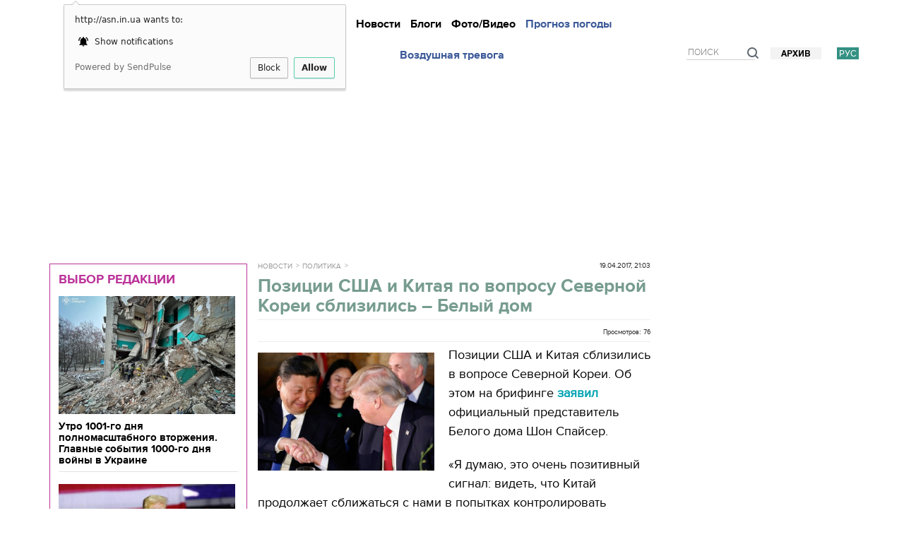

--- FILE ---
content_type: text/html; charset=utf-8
request_url: http://asn.in.ua/ru/news/news/97461-pozicii-ssha-i-kitaja-po-voprosu-severnojj-korei-s.html
body_size: 24284
content:

































<!DOCTYPE html>
<html lang="ru">
<head>


<script async src="//pagead2.googlesyndication.com/pagead/js/adsbygoogle.js"></script>
<script>
     (adsbygoogle = window.adsbygoogle || []).push({
          google_ad_client: "ca-pub-2396869691945125",
          enable_page_level_ads: true
     });
</script>

















    <title>Позиции США и Китая по вопросу Северной Кореи сблизились &ndash; Белый дом - ASN </title>
    <meta name="viewport" content="width=device-width, initial-scale=1.0, maximum-scale=1.0, user-scalable=no">

    <meta http-equiv="Content-Type" content="text/html; charset=utf-8" />
    <meta name="title" content="Позиции США и Китая по вопросу Северной Кореи сблизились &ndash; Белый дом - ASN " />
    <meta name="description" content="Позиции США и Китая сблизились в вопросе Северной Кореи. Об этом на брифинге заявил официальный представитель Белого дома Шон Спайсер.
«Я думаю, это очень по..." />
    <meta name="keywords" content="КНДР, Китай, США, Северная Корея" />
    <meta name="news_keywords" content="КНДР, Китай, США, Северная Корея" />
    <meta name="Author" content="asn.in.ua" />
    <meta name="yandex-verification" content="59381442235d9d20" />

<meta name="verify-admitad" content="4925abf296" />


                


		

                                    <link rel="alternate" hreflang="ru" href="http://asn.in.ua/ru/news/news/97461-pozicii-ssha-i-kitaja-po-voprosu-severnojj-korei-s.html">
                                    <link rel="alternate" hreflang="uk" href="http://asn.in.ua/ua/news/news/97461-pozicii-ssha-i-kitaja-po-voprosu-severnojj-korei-s.html">
                


            	<link type="text/css" rel="stylesheet" href="http://asn.in.ua/assets-front/css/tether.min.css?1480681312" />
	<link type="text/css" rel="stylesheet" href="http://asn.in.ua/assets-front/css/bootstrap.min.css?1596623055" />
	<link type="text/css" rel="stylesheet" href="https://ajax.googleapis.com/ajax/libs/jqueryui/1.11.3/themes/smoothness/jquery-ui.css" />
	<link type="text/css" rel="stylesheet" href="http://asn.in.ua/assets-front/css/slick.css?1427816111" />
	<link type="text/css" rel="stylesheet" href="http://asn.in.ua/assets-front/css/slick-theme.css?1477451326" />
	<link type="text/css" rel="stylesheet" href="http://asn.in.ua/assets-front/css/royalslider.css?1427816111" />
	<link type="text/css" rel="stylesheet" href="http://asn.in.ua/assets-front/css/animate.css?1427816111" />
	<link type="text/css" rel="stylesheet" href="http://asn.in.ua/assets-front/css/style.css?1524642001" />
	<link type="text/css" rel="stylesheet" href="http://asn.in.ua/assets-front/css/style2.css?1502364273" />
	<link type="text/css" rel="stylesheet" href="http://asn.in.ua/assets-front/css/style3.css?1490343732" />
	<link type="text/css" rel="stylesheet" href="http://asn.in.ua/assets-front/css/style4.css?1677313412" />
	<link type="text/css" rel="stylesheet" href="http://asn.in.ua/assets-front/css/endpage-box.css?1511267459" />
	<link type="text/css" rel="stylesheet" href="http://asn.in.ua/assets-front/css/table-of-content.css?1697367009" />
	<script type="text/javascript" src="https://ajax.googleapis.com/ajax/libs/jquery/1.11.1/jquery.min.js"></script>
	<script type="text/javascript" src="https://ajax.googleapis.com/ajax/libs/jqueryui/1.11.3/jquery-ui.min.js"></script>
	<script type="text/javascript" src="//cdnjs.cloudflare.com/ajax/libs/tether/1.4.0/js/tether.min.js"></script>
	<script type="text/javascript" src="http://asn.in.ua/assets-front/js/bootstrap.min.js?1479462270"></script>
	<script type="text/javascript" src="http://asn.in.ua/assets-front/js/jquery.royalslider.min.js?1427816111"></script>
	<script type="text/javascript" src="http://asn.in.ua/assets-front/js/jquery.lazyload.min.js?1489592259"></script>
	<script type="text/javascript" src="http://asn.in.ua/assets-front/js/slick.min.js?1477451326"></script>
	<script type="text/javascript" src="http://asn.in.ua/assets-front/js/jquery.slimscroll.min.js?1512045139"></script>
	<script type="text/javascript" src="http://asn.in.ua/assets-front/js/jquery.ui.datepicker-ru.js?1427816111"></script>
	<script type="text/javascript" src="http://asn.in.ua/assets-front/js/jquery.ui.datepicker-uk.js?1427816111"></script>
	<script type="text/javascript" src="http://asn.in.ua/assets-front/js/clamp.js?1427816111"></script>
	<script type="text/javascript" src="http://asn.in.ua/assets-front/js/jquery.quicksand.js?1427816111"></script>
	<script type="text/javascript" src="http://asn.in.ua/assets-front/js/common.js?1512064636"></script>
	<script type="text/javascript" src="http://asn.in.ua/assets-front/js/classie.js?1427816111"></script>
	<script type="text/javascript" src="http://asn.in.ua/assets-front/js/jquery.endpage-box.min.js?1379622828"></script>
	<script type="text/javascript" src="http://asn.in.ua/assets-front/js/jquery.scroolly.js?1437727859"></script>
	<script type="text/javascript" src="http://asn.in.ua/assets-front/js/copyright.min.js?1508692902"></script>
	<script type="text/javascript" src="http://asn.in.ua/assets-front/js/table-of-content.js?1697379473"></script>
    




<style type="text/css"> .slick-slide { outline: none !important; } .table { display: table; width: 100%; } .header { font-size: 13px; } .table.header > div { vertical-align: bottom; } .header .left_wrapper { float: none; width: 280px; padding: 0 0 0 0px; } .table > div { display: table-cell; vertical-align: top; } .center_wrapper { margin-left: 260px; } .header .center_wrapper .center_part {} .center_wrapper .center_part { display: inline-block; width: 100%; vertical-align: top; height: 65px; } .social_part { position: relative; } @media (max-width: 1312px) { .social_part { display: none; } } @media (max-width: 910px) { .header .right_wrapper { display: none; } } .header .social { text-align: center; font-size: 0; position: relative; line-height: 1; } .header .social li:first-child { margin-left: 0; } .header .social li { display: inline-block; vertical-align: top; margin: 0 10px; font-size: 26px; } .social-menu { float: left; width: 100%; text-align: center; font-size: 32px; padding: 10px 0 0; } .social-menu ul { display: table; width: 100%; white-space: normal; } .mobile-menu ul { font-size: 18px; text-align: left; font-weight: 700; } .header .right_wrapper { float: none; width: 280px; } .header .right_part { position: relative; } .right_wrapper .right_part {} .header .weather_and_money { font-size: 14px; } #brendratesdiv { margin-bottom: 5px; } a.newlogo { float: left; margin: 0 0 0 0; } a.newlogo span.newlogoImg img { width: 140px; } .header .social_part .social li.cursor_pointer:hover { color: #03275f; } .header .social li a { text-decoration: none; display: block; } .header .social li a:hover { opacity: .6; } .center_part span.main-date { display: block; padding-left: 0px; margin-top: 0px; } @media (max-width: 991px) { .header .social li.non-main-icons { display: none; } .header .menu li.long-weather { display: none; } } @media (min-width: 991px) { .header .menu li.short-weather { display: none; } } [class^="icon-"]:after, [class*=" icon-"]:after { font-family: "fontawesome"; speak: none; font-variant: normal; text-transform: none; -webkit-font-smoothing: antialiased; -moz-osx-font-smoothing: grayscale; } .icon-vkontakte:after { content: "\e800"; } .icon-twitter:after { content: "\e801"; } .icon-youtube:after { content: "\e802"; } .icon-facebook:after { content: "\e803"; } .icon-rss:after { content: "\e804"; } .icon-mobile:after { content: "\e805"; } .icon-gplus:after { content: "\e806"; } .icon-angle-left:after { content: "\e807"; } .icon-angle-right:after { content: "\e808"; } .icon-angle-down:after { content: "\e809"; } .icon-angle-up:after { content: "\e80a"; } .icon-ok:after { content: "\e80b"; } .icon-right-open:after { content: "\e80c"; } .icon-left-open:after { content: "\e80d"; } .icon-menu:after { content: "\e80e"; } .icon-search:after { content: "\e80f"; } .icon-user:after { content: "\e810"; } .icon-camera:after { content: "\e811"; } .icon-camera-alt:after { content: "\e812"; } .icon-video:after { content: "\e813"; } .icon-youtube-play:after { content: "\e814"; } .icon-down-open:after { content: "\e815"; } .icon-up-open:after { content: "\e816"; } .icon-eye:after { content: "\e817"; } .icon-down-dir:after { content: "\e818"; } .icon-up-dir:after { content: "\e819"; } .icon-pinterest:after { content: "\e81a"; } .icon-odnoklassniki:after { content: "\e81c"; } .icon-mail:after { content: "\e81b"; } .icon-chat:after { content: "\e81d"; } a.newlogo { float: left; margin: 0px 0 0 23px; } a.newlogo span.newlogoImg { float: left; width: 140px; margin-right: 17px; margin-left: 70px; } @media (max-width: 767px) { a.newlogo { margin: 10px 0; float: none; display: inline-block; } a.newlogo span.newlogoImg { float: left; width: 140px; margin-right: 9px; margin-left: 0; } .header .center_wrapper { display: none; } a.newlogo span.newlogoImg img { width: 77px; } .page-wrap { padding-top: 47px; /*75px;*/ } .topslider-wrap, .videotape-wrap { display: none; } } @media (max-width: 1200px) { .left-block1 .left-block-title { height: 72px; background: #3c948b; } .col-sm-4 { display: none; } .archive-calendar-slider .col-sm-4 { display: block; } .left-block1 { float: left; width: 44%; } .left-block .lenta.fixed { position: fixed; top: 41px; } } @media (max-width: 910px) { .left-block { display: none; } .col-sm-8 { width: 100%; } } /*------------------------------------*/ НАВИГАЦИЯ/*------------------------------------*/.green-line-top { background: #349183; min-height: 1px;}.green-line-bottom { background: #349183; min-height: 1px; margin-bottom: 10px;}.slick-slider { margin-bottom: 10px;}.slick-dotted.slick-slider { margin-bottom: 0px;}.slick-loading .slick-list { background: white url(http://asn.in.ua/assets-front/css/ajax-loader.gif) center center no-repeat; }.slider { display: none; }/* .slider.slick-initialized { display: block; } */.slick-initialized{ opacity:1; transition:opacity .3s ease-out;}.topslider-wrap, .videotape-wrap { background: #F3ECC8; color: #000;/* padding: 16px 0; */ min-height: 72px;/* margin-bottom: 10px; / *42px;*/ font-family: 'proxima_nova_rgregular',Arial,sans-serif; font-size: 100%; /* 15px; */ line-height: 1.2; -webkit-font-smoothing: antialiased; } .topslider-wrap .topslider-block, .videotape-wrap .videotape-block { float: left; height: 72px; width: 100%;/* overflow: hidden; *//*margin-left: -10px;*/ } .topslider-wrap .container, .videotape-wrap .container { position: relative; height: 72px; } .topslider-wrap span.topslider-title, .videotape-wrap span.videotape-title { color: #000; font-family: 'core_sans_a_65_boldregular'; font-size: 17px; display: inline-block; position: absolute; top: 0; bottom: 0; left: 15px; width: 280px; text-align: center; background: #f9f039; padding-top: 12px; line-height: 1; z-index: 10; text-transform: uppercase; } .topslider-block, .videotape-block {width: 90%;/* margin: 1px auto;*/ height: 72px; }/*.topslider-block .slick-prev:before,.topslider-block .slick-next:before { color: black; }*/.topslider-block .slider, .videotape-block .slider { width: 32.33333%; margin: 0 auto; float: left;/* padding-top: 4px; padding-right: 10px; */}.topslider-block-slider-img, .videotape-block-slider-img { width: 20%; float: left;}.topslider-block-slider-text, .videotape-block-slider-text { width: 75%; float: left; text-align: left; padding-top: 10px; padding-left: 10px;/* padding-right: 20px; */ display: block; padding: 5px; color: #fff; background: #276551; text-decoration: none;/* text-shadow: 1px 1px 1px rgba(0,0,0,0.75); */ height: 72px;}.topslider-block-podslider-img, .videotape-block-podslider-img { width: 20%; float: left;}.topslider-block-podslider-text, .videotape-block-podslider-text { width: 80%; font-size: 14px; float: left; text-align: left; padding-top: 0px; padding-left: 10px; font-family: 'proxima_nova_rgregular',Arial,sans-serif; font-weight: normal;/* padding-right: 20px; */}/*.slick-prev:hover, .slick-prev:focus, .slick-next:hover, .slick-next:focus { color: transparent; outline: none; background: transparent;}*/.slick-prev { left: 3%; margin-left: -68px;/* top: 61%; */}.slick-next { right: 3%; margin-right: -61px;/* top: 61%; */}</style>















        

    <link rel="shortcut icon" href="/favicon.ico" type="image/x-icon">
	    








                                                                                                




    
                <link rel="image_src" href="http://asn.in.ua/cache/images/696x332/SI4/SI4xg6Fpbq4Hbqo.jpg" />
            <meta property="og:type" content="article" />
        <meta property="og:title" content="Позиции США и Китая по вопросу Северной Кореи сблизились – Белый дом" />
        <meta property="og:url" content="http://asn.in.ua/ru/news/news/97461-pozicii-ssha-i-kitaja-po-voprosu-severnojj-korei-s.html" />

    
        <meta property="og:image" content="http://asn.in.ua/cache/images/1080x566/SI4/SI4xg6Fpbq4Hbqo.jpg" />
        <meta property="og:image:width" content="1080">
        <meta property="og:image:height" content="566">


    
    <meta property="og:description" content="Позиции США и Китая сблизились в вопросе Северной Кореи. Об этом на брифинге заявил официальный представитель Белого дома Шон Спайсер.
«Я думаю, это очень позитивный сигнал: видеть, что Китай продолжает сближаться с нами в попытках контролировать Северную Кор..." />

            	            <meta name="robots" content="index,follow" />
            
	<meta property="fb:pages" content="1697446997158092" />
        <meta property="fb:app_id" content="577220392444950" />

        <link rel="canonical" href="http://asn.in.ua/ru/news/news/97461-pozicii-ssha-i-kitaja-po-voprosu-severnojj-korei-s.html" />

	<link rel="amphtml" href="http://asn.in.ua/ru/news/news/97461-pozicii-ssha-i-kitaja-po-voprosu-severnojj-korei-s.html?exp=amp" />













    <link rel="image_src" href="/assets-front/images/logoImg.png">

<link id="legacy-zam5nzz" rel="stylesheet" type="text/css" href="https://typeface.nyt.com/css/zam5nzz.css" media="all" />







<!-- Google Analytics -->
<script>
window.ga=window.ga||function(){(ga.q=ga.q||[]).push(arguments)};ga.l=+new Date;
ga('create', 'UA-61688782-1', 'auto');
ga('send', 'pageview');
</script>
<script async src='https://www.google-analytics.com/analytics.js'></script>
<!-- End Google Analytics -->
<!-- Google tag (gtag.js) -->
<script async src="https://www.googletagmanager.com/gtag/js?id=G-74X462RLJE"></script>
<script>
  window.dataLayer = window.dataLayer || [];
  function gtag(){dataLayer.push(arguments);}
  gtag('js', new Date());

  gtag('config', 'G-74X462RLJE');
</script>

<!-- /GAds -->
<script async src="//pagead2.googlesyndication.com/pagead/js/adsbygoogle.js"></script>
<script>
  (adsbygoogle = window.adsbygoogle || []).push({
    google_ad_client: "ca-pub-2396869691945125",
    enable_page_level_ads: true
  });
</script>
<!-- /GAds -->
<script charset="UTF-8" src="//cdn.sendpulse.com/js/push/c7fb654c3203bcb2cf539b33a12d69e7_0.js" async></script>








</head>
<body>






<script type='text/javascript'>
//<![CDATA[
jQuery.cookie = function (key, value, options) {
// key and at least value given, set cookie...
if (arguments.length > 1 && String(value) !== "[object Object]") {
options = jQuery.extend({}, options);
if (value === null || value === undefined) {
options.expires = -1;
}
if (typeof options.expires === 'number') {
var days = options.expires, t = options.expires = new Date();
t.setDate(t.getDate() + days);
}
value = String(value);
return (document.cookie = [
encodeURIComponent(key), '=',
options.raw ? value : encodeURIComponent(value),
options.expires ? '; expires=' + options.expires.toUTCString() : '', // use expires attribute, max-age is not supported by IE
options.path ? '; path=' + options.path : '',
options.domain ? '; domain=' + options.domain : '',
options.secure ? '; secure' : ''
].join(''));
}
// key and possibly options given, get cookie...
options = value || {};
var result, decode = options.raw ? function (s) { return s; } : decodeURIComponent;
return (result = new RegExp('(?:^|; )' + encodeURIComponent(key) + '=([^;]*)').exec(document.cookie)) ? decode(result[1]) : null;
};
//]]>
</script>
<script type='text/javascript'>
jQuery(document).ready(function($){


$( window ).scroll(function() {

if($.cookie('popup_user_login') != 'yes'){
$('#fanback').delay(5000).fadeIn('medium');
$('#TheBlogWidgets, #fan-exit, #fbpopupclose').click(function(){
$('#fanback').stop().fadeOut('medium');
});
}
$.cookie('popup_user_login', 'yes', { path: '/', expires: 7 });

});


});
</script>


        
        

                

<!--  -->
<!--1  -->
            <!-- Yandex.Metrika counter -->
<script type="text/javascript" >
    (function (d, w, c) {
        (w[c] = w[c] || []).push(function() {
            try {
                w.yaCounter29603350 = new Ya.Metrika({
                    id:29603350,
                    clickmap:true,
                    trackLinks:true,
                    accurateTrackBounce:true,
                    webvisor:true
                });
            } catch(e) { }
        });

        var n = d.getElementsByTagName("script")[0],
            s = d.createElement("script"),
            f = function () { n.parentNode.insertBefore(s, n); };
        s.type = "text/javascript";
        s.async = true;
        s.src = "https://cdn.jsdelivr.net/npm/yandex-metrica-watch/watch.js";

        if (w.opera == "[object Opera]") {
            d.addEventListener("DOMContentLoaded", f, false);
        } else { f(); }
    })(document, window, "yandex_metrika_callbacks");
</script>
<noscript><div><img src="//d31j93rd8oukbv.cloudfront.net/watch/29603350" style="position:absolute; left:-9999px;" alt="Yandex.Metrika counter" /></div></noscript>
            <!-- /Yandex.Metrika counter -->


<!--LiveInternet counter--><script type="text/javascript"><!--
new Image().src = "//counter.yadro.ru/hit?r"+
escape(document.referrer)+((typeof(screen)=="undefined")?"":
";s"+screen.width+"*"+screen.height+"*"+(screen.colorDepth?
screen.colorDepth:screen.pixelDepth))+";u"+escape(document.URL)+
";h"+escape(document.title.substring(0,80))+
";"+Math.random();//--></script><!--/LiveInternet-->

<!--bigmir)net TOP 100 Part 1-->
<script type="text/javascript"><!--
bmN=navigator,bmD=document,bmD.cookie='b=b',i=0,bs=[],bm={o:1,v:16940752,s:16940752,t:6,c:bmD.cookie?1:0,n:Math.round((Math.random()* 1000000)),w:0};
for(var f=self;f!=f.parent;f=f.parent)bm.w++;
try{if(bmN.plugins&&bmN.mimeTypes.length&&(x=bmN.plugins['Shockwave Flash']))bm.m=parseInt(x.description.replace(/([a-zA-Z]|\s)+/,''));
else for(var f=3;f<20;f++)if(eval('new ActiveXObject("ShockwaveFlash.ShockwaveFlash.'+f+'")'))bm.m=f}catch(e){;}
try{bm.y=bmN.javaEnabled()?1:0}catch(e){;}
try{bmS=screen;bm.v^=bm.d=bmS.colorDepth||bmS.pixelDepth;bm.v^=bm.r=bmS.width}catch(e){;}
r=bmD.referrer.replace(/^w+:\/\//,'');if(r&&r.split('/')[0]!=window.location.host){bm.f=escape(r).slice(0,400).slice(0,400);bm.v^=r.length}
bm.v^=window.location.href.length;for(var x in bm) if(/^[ovstcnwmydrf]$/.test(x)) bs[i++]=x+bm[x];
bmD.write('<sc'+'ript type="text/javascript" src="//c.bigmir.net/?'+bs.join('&')+'"></sc'+'ript>');
//-->
</script>
<noscript><img src="//c.bigmir.net/?v16940752&s16940752&t6" width="0" height="0" alt="bigmir" title="" /></noscript>
<!--bigmir)net TOP 100 Part 1-->



<!-- Facebook Pixel Code -->
<script>
!function(f,b,e,v,n,t,s)
{if(f.fbq)return;n=f.fbq=function(){n.callMethod?
n.callMethod.apply(n,arguments):n.queue.push(arguments)};
if(!f._fbq)f._fbq=n;n.push=n;n.loaded=!0;n.version='2.0';
n.queue=[];t=b.createElement(e);t.async=!0;
t.src=v;s=b.getElementsByTagName(e)[0];
s.parentNode.insertBefore(t,s)}(window, document,'script',
'https://connect.facebook.net/en_US/fbevents.js');
fbq('init', '805762409554044');
fbq('track', 'PageView');
</script>
<noscript><img height="1" width="1" style="display:none"
src="https://www.facebook.com/tr?id=805762409554044&ev=PageView&noscript=1"
/></noscript>
<script>
<!-- End Facebook Pixel Code -->

<div id="fb-root"></div>
<script>(function(d, s, id) {
  var js, fjs = d.getElementsByTagName(s)[0];
  if (d.getElementById(id)) return;
  js = d.createElement(s); js.id = id;
  js.src = "//connect.facebook.net/ru_RU/sdk.js#xfbml=1&version=v2.8&appId=577220392444950";
  fjs.parentNode.insertBefore(js, fjs);
}(document, 'script', 'facebook-jssdk'));</script>
        <img src="/asncounter2" alt="counter">
	






<div class="nav-mobile" id="cbp-spmenu-s2" style="background: rgba(30, 134, 118, 0.9);">
    <a id="mobile-nav-close" href="javascript:;"><span></span></a>
    <div class="nav-mobile-content">
        <div class="nav-mobile-content-text">
        <div class="header-option">
            <div class="lang">
                                    <a href="http://asn.in.ua/ru/news/news/97461-pozicii-ssha-i-kitaja-po-voprosu-severnojj-korei-s.html" class="active">рус.</a>
                            </div>

        </div>
        <ul class="mobile-menu">
            <li><a href="/">Главная</a></li>
            <li><a href="http://asn.in.ua/ru/news/publishing">Подробно</a></li>

            <li><a href="http://asn.in.ua/ru/news/news">Новости</a></li>

            <li><a href="http://asn.in.ua/ru/news/donotmiss">Не пропустите</a></li>


            <li><a href="http://asn.in.ua/ru/news/interview">Интервью</a></li>
            <li><a href="http://asn.in.ua/ru/news/blogs">Блоги</a></li>
            <li><a href="http://asn.in.ua/ru/news/opinions">Мнения</a></li>


            <li><a href="http://asn.in.ua/ru/news/gallery">Фото/Видео</a></li>
            <li><a href="http://asn.in.ua/ru/page/weather.html">Прогноз погоды</a></li>
            <li><a href="http://asn.in.ua/ru/page/alarmmap.html">Воздушная тревога</a></li>

            <li></li>
            <li><a href="http://asn.in.ua/ru/archive">Архив</a></li>


        </ul>
        </div>
    </div>
</div>
<div id="overlay-mobile"></div>






<div class="page-wrap" >


<div class="header-wrap" id="headWrap">
        <div class="container">
                <div class="header-t">



                        <div class="header table shown" style="margin-bottom: 0px;">
                                <div class="left_wrapper">
        <!--[if gte IE 9]><!-->
	<a class="newlogo" href="http://asn.in.ua/ru"><span class="newlogoImg"><img src="/assets-front/images/asn_logo_2.png" alt="ИА ASN"></span></a>



        <!--<![endif]-->
        <!--[if lte IE 8]>
            <a class="logo" href="/"><img src="http://asn.in.ua/assets-front/images/asn_logo_2.png" alt="ASN"/></a>
        <![endif]-->


            <div class="search search-mobile">
                <form action="http://asn.in.ua/ru/search">
                    <input name="find" placeholder="Поиск">
                    <a class="search-icon" href="/search"><img src="/assets-front/images/search-icon-mobile.png" alt="поиск на сайте ИА ASN"/></a>
                </form>
            </div>
            <button type="button" class="navbar-toggle mobile-nav-button" id="mobile-nav-button">
                <span class="icon-bar"></span>
                <span class="icon-bar"></span>
                <span class="icon-bar"></span>
            </button>
                                </div>
                                <div class="center_wrapper">
                                        <div class="center_part">
                                                
                                                <div class="menu-wrap">
                                                        <button type="button" class="navbar-toggle" data-toggle="collapse" data-target="#bs-example-navbar-collapse-1">
                                                                <span class="icon-bar"></span>
                                                                <span class="icon-bar"></span>
                                                                <span class="icon-bar"></span>
                                                        </button>
                                                        <div class="collapse navbar-collapse" id="bs-example-navbar-collapse-1">
                                                                <ul class="menu nav navbar-nav">
                                                                        <li><a href="http://asn.in.ua/ru/news/publishing">Подробно</a>
                                                                        <li><a href="http://asn.in.ua/ru/news/news">Новости</a>
                                                                        <!-- li><a href="http://asn.in.ua/ru/news/interview">Интервью</a -->
                                                                        <li><a href="http://asn.in.ua/ru/news/blogs">Блоги</a>
                                                                        <!-- li><a href="http://asn.in.ua/ru/news/opinions">Мнения</a -->
                                                                        <li><a href="http://asn.in.ua/ru/news/gallery">Фото/Видео</a>
                                                                        <li class="long-weather"><a href="http://asn.in.ua/ru/page/weather.html" style="color: #3b5998;">Прогноз погоды</a></li>
                                                                        <li class="short-weather"><a href="http://asn.in.ua/ru/page/weather.html" style="color: #3b5998;">Погода</a></li>
									<li class="long-weather"><a href="http://asn.in.ua/ru/page/alarmmap.html" style="color: #3b5998;">Воздушная тревога</a></li>
                                                                        <li class="short-weather"><a href="http://asn.in.ua/ru/page/alarmmap.html" style="color: #3b5998;">Воздушная тревога</a></li>
                                                                </ul>
                                                        </div>
                                                </div>
                                                <div class="social_part">
                                                        <ul class="social">
                                                                <li><a href="https://www.facebook.com/ukraine.asn" class="icon-facebook" target="_blank" rel="nofollow"></a></li>
                                                                <li><a href="https://twitter.com/asninua" class="icon-twitter" target="_blank" rel="nofollow"></a></li>
                                                                <li><a href="https://vk.com/asn_in_ua" class="icon-vkontakte" target="_blank" rel="nofollow"></a></li>
                                                                <li class="non-main-icons"><a href="https://plus.google.com/+ASNUkraine" class="icon-gplus" target="_blank" rel="nofollow"></a></li>
                                                                <li class="non-main-icons"><a href="https://www.youtube.com/channel/UCbd4eIi2oTPlPE6sjVkr16A" class="icon-youtube" target="_blank" rel="nofollow"></a></li>
                                                                <li class="non-main-icons"><a href="http://asn.in.ua/rss/ru/index.xml" class="icon-rss" target="_blank" rel="nofollow"></a></li>
                                                                <!-- li class="non-main-icons"><a href="#" class="icon-mobile" target="_blank" rel="nofollow"></a></li>
                                                                <li class="non-main-icons"><a href="#" class="icon-mail" target="_blank" rel="nofollow"></a></li -->
                                                        </ul>
                                                </div>
                                        </div>
                                </div>
                                <div class="right_wrapper">
                                        <div class="header-r">
                                                <div class="header-option">
                                                        <div class="lang">

                                                                <a href="http://asn.in.ua/ru/news/news/97461-pozicii-ssha-i-kitaja-po-voprosu-severnojj-korei-s.html" class="active">рус</a>
                                                        </div>
                                                        <a class="archive-link" href="http://asn.in.ua/ru/archive">Архив</a>

                    <div class="search" style="z-index: 103;">
                        <form action="http://asn.in.ua/ru/search">
                            <input name="find" placeholder="Поиск">
                            <span class="search-icon"><img src="/assets-front/images/search-icon.png" alt="поиск на сайте ИА ASN"/></span>
                        </form>
                    </div>



                                                </div>
                                        </div>
                                </div>
                        </div>
                </div>


        </div>
        <div class="menu-wrap menu-wrap-fix">
            <div class="container">

            <a class="small-logo" href="http://asn.in.ua/ru"><img src="/assets-front/images/asn_logo_2.png" alt="ИА ASN"/></a>



                <div class="collapse navbar-collapse" id="bs-example-navbar-collapse-2">
                    <ul class="menu nav navbar-nav">
                        <li><a href="http://asn.in.ua/ru/news/publishing">Подробно</a>
                        <li><a href="http://asn.in.ua/ru/news/news">Новости</a>
                        <li><a href="http://asn.in.ua/ru/news/interview">Интервью</a>
                        <li><a href="http://asn.in.ua/ru/news/blogs">Блоги</a>
                        <li><a href="http://asn.in.ua/ru/news/opinions">Мнения</a>
                        <li><a href="http://asn.in.ua/ru/news/gallery">Фото/Видео</a>
                        <li class="long-weather"><a href="http://asn.in.ua/ru/page/weather.html" style="color: #3b5998;">Прогноз погоды</a></li>
                    </ul>
                </div>
            </div>
        </div>
</div>






			
                





<div class="container hideof910" style="margin-bottom: 5px;">
<div class="row">
	<div class="col-sm-12" style="float: left;padding-left: 1px;padding-right: 1px;text-align: center;align-items: center;margin: 0 auto;">
<div class="no-adb">


<script async src="//pagead2.googlesyndication.com/pagead/js/adsbygoogle.js"></script>
<!-- 20180121 большой в шапку -->
<ins class="adsbygoogle"
style="display:inline-block;width:970px;height:250px"
data-ad-client="ca-pub-2396869691945125"
data-ad-slot="2703037236"></ins>
<script>
(adsbygoogle = window.adsbygoogle || []).push({});
</script>



</div>
	</div>
</div>
</div>






















	

















<div class="menu-line-progress"></div>

<div class="content-wrap">
    <div class="container">
        <!-- checkauth_news_ru_97461 --> <!-- checkauth_3 --> <!-- checkauth_4 --> 




<div class="left-block full-screen-left-block">



                                <div class="editorchange" style="border-top: 1px;">
                                <div class="ads_editorchange">
                                   <div class="block__head block__head_inner">
                                      <h2 class="block__title" style="text-align: left;margin-top: 10px;"><a href="http://asn.in.ua/ru/news/donotmiss" class="active" style="color: #bb3499;font-size: 18px;font-family: 'proxima_nova_rgbold',Arial,sans-serif;">Выбор редакции</a></h2>
                                   </div>

           <div class="editorchange-content">
      <div class="article article_column"> 
         <a href="http://asn.in.ua/ru/news/news/236593-utro-1001-go-dnja-polnomasshtabnogo-vtorzhenija-gl.html" class="article__img-link"> <img src="http://asn.in.ua/cache/images/620x414/jaU/jaUvQvmYH948Kg9.jpg" width="250" height="167" alt="Утро 1001-го дня полномасштабного вторжения. Главные события 1000-го дня войны в Украине" class="article__img"> </a>
         <div class="article__title" style="float: left;"><a href="http://asn.in.ua/ru/news/news/236593-utro-1001-go-dnja-polnomasshtabnogo-vtorzhenija-gl.html"><span class="article__author"> </span> Утро 1001-го дня полномасштабного вторжения. Главные события 1000-го дня войны в Украине</a></div>
      </div>
   </div>
        	
           <div class="editorchange-content">
      <div class="article article_column"> 
         <a href="http://asn.in.ua/ru/news/news/236549-kljuchevye-naznachenija-v-komande-trampa-ikh-pozic.html" class="article__img-link"> <img src="http://asn.in.ua/cache/images/620x414/z9q/z9qJvNPB6085BWP.jpg" width="250" height="167" alt="Ключевые назначения в команде Трампа: их позиции по Украине и международной политике" class="article__img"> </a>
         <div class="article__title" style="float: left;"><a href="http://asn.in.ua/ru/news/news/236549-kljuchevye-naznachenija-v-komande-trampa-ikh-pozic.html"><span class="article__author"> </span> Ключевые назначения в команде Трампа: их позиции по Украине и международной политике</a></div>
      </div>
   </div>
        	
           <div class="editorchange-content">
      <div class="article article_column"> 
         <a href="http://asn.in.ua/ru/news/publishing/236455-veteran-preduprezhdaet-ukraincev-ob-opasnosti-sam1.html" class="article__img-link"> <img src="http://asn.in.ua/cache/images/620x414/DyU/DyUqiqhjYCFlK0p.jpg" width="250" height="167" alt="Ветеран предупреждает украинцев об опасности самой масштабной атаки за все время войны" class="article__img"> </a>
         <div class="article__title" style="float: left;"><a href="http://asn.in.ua/ru/news/publishing/236455-veteran-preduprezhdaet-ukraincev-ob-opasnosti-sam1.html"><span class="article__author"> </span> Ветеран предупреждает украинцев об опасности самой масштабной атаки за все время войны</a></div>
      </div>
   </div>
        	
           <div class="editorchange-content">
      <div class="article article_column"> 
         <a href="http://asn.in.ua/ru/news/publishing/236453-kogda-stanut-izvestny-rezultaty-prezidentskikh-vyb.html" class="article__img-link"> <img src="http://asn.in.ua/cache/images/620x414/Jub/Juba5jVG38VKrv7.jpeg" width="250" height="167" alt="Когда станут известны результаты президентских выборов в США?" class="article__img"> </a>
         <div class="article__title" style="float: left;"><a href="http://asn.in.ua/ru/news/publishing/236453-kogda-stanut-izvestny-rezultaty-prezidentskikh-vyb.html"><span class="article__author"> </span> Когда станут известны результаты президентских выборов в США?</a></div>
      </div>
   </div>
        			



		</div>
		</div>










<div class="lenta-wrap">
    <div class="lentanewspost">
        <div class="filter-container">
            <div class="left-block-title" data-text-open="Фильтровать тематики" data-text-close="Лента новостей">
                <span>Лента новостей</span>
                <div class="filters-block">
                    <form action="http://asn.in.ua/ru/widget/news/lentanewspost">
                        <ul>
                            <li><input name="subjects[]" value="ua_and_world" type="checkbox" id="check0" /><label for="check0">За рубежом</label></li>
                            <li><input name="subjects[]" value="policy" type="checkbox" id="check1" /><label for="check1">Политика</label></li>
                            <li><input name="subjects[]" value="force_structures" type="checkbox" id="check2" /><label for="check2">Происшествия</label></li>
                            <li><input name="subjects[]" value="society" type="checkbox" id="check3" /><label for="check3">Общество</label></li>
                            <li><input name="subjects[]" value="economy" type="checkbox" id="check4" /><label for="check4">Экономика</label></li>
                        </ul>
                        <a class="filters-reset" href="#">Выбрать все</a>
                        <div class="filters-block-bottom"><button type="submit">Применить</button></div>
                    </form>
                </div>
            </div>
            <div class="news-list">
                

                            </div>
        </div>

<a href="http://asn.in.ua/ru/news/news" class="button button_more">Все новости...
<span data-role="none" class="all-slick-next button" style="display: block;"></span>

</a>











        <div id="generatehostmakerspagelenta">

</div>
<script>



$( "#generatehostmakerspagelenta" ).load( "/generatewidget/hostmakers/generatehostmakerspagelentaru.html?1768898113,1905" );
</script>







    </div>
</div>





</div>
<div class="content-block">
<div class="row">
<div class="col-sm-8" id="centralblock">
<div class="content-text-wrap news-text">
<div class="breadcrumbs">
    <a href="http://asn.in.ua/ru/news/news">Новости</a>


<a href="http://asn.in.ua/ru/news/news/?subject=policy" class="news-list-category">Политика</a>




    

<div style="float: right;">
<span style="float: right; font-family: 'proxima_nova_rgregular',Arial,sans-serif; font-size: 10px; color: #242424; margin-top: 3px; position: relative; padding-left: 10px">
19.04.2017, 21:03</span>


<script>
    var NEWS_ID = '97461'+'-'+'pozicii-ssha-i-kitaja-po-voprosu-severnojj-korei-s';
</script>




<!-- checkauth_5 -->
                                        

  </div>
                </div>
                <div class="advertising">
								</div>
		<div class="static-title"><h1 style="margin-bottom: 0px;font-size:26px;">Позиции США и Китая по вопросу Северной Кореи сблизились – Белый дом</h1></div>

                <hr style="color: #585858;">
          <div style="float: right; width: 100px; height: 1px; margin-bottom: 15px;">
            <span style="float: right; font-family: 'core_sans_a_45_regularregular'; font-size: 9px; color: #242424; margin-top: 6px; position: relative; padding-left: 10px">
                Просмотров:
                76            </span>
          </div>
<br>
<hr style="color: #585858;">
		
                <div class="content-text" id="content-text">







                                

        






                    




            <div class="content-text-image"><img src="http://asn.in.ua/cache/images/620x414/SI4/SI4xg6Fpbq4Hbqo.jpg" alt="Позиции США и Китая по вопросу Северной Кореи сблизились – Белый дом" class="popupimage"></div>
    


<p>Позиции США и Китая сблизились в вопросе Северной Кореи. Об этом на брифинге <a href="https://www.youtube.com/watch?v=JXYR0Lqc0RY" target="_blank">заявил</a> официальный представитель Белого дома Шон Спайсер.</p>
<p>«Я думаю, это очень позитивный сигнал: видеть, что Китай продолжает сближаться с нами в попытках контролировать Северную Корею», – сказал он.</p>


        
<div class="read-also cke-markup">
Читайте также: 
        <a href="http://asn.in.ua/ru/news/news/217205-ssha-ne-smogut-predskazat-jadernyjj-udar-po-territ.html"><strong>США не смогут предсказать ядерный удар по территории Украины</strong></a>
</div>



        
        
        






<div class="reklam_in_text" style="float: inherit;">


<script async src="//pagead2.googlesyndication.com/pagead/js/adsbygoogle.js"></script>
<ins class="adsbygoogle"
     style="display:block; text-align:center;"
     data-ad-layout="in-article"
     data-ad-format="fluid"
     data-ad-client="ca-pub-2396869691945125"
     data-ad-slot="5450096484"></ins>
<script>
     (adsbygoogle = window.adsbygoogle || []).push({});
</script>


</div>




<p>По словам Спайсера, Китай «дает позитивные сигналы о сближении с нашими позициями», а также «играет все более важную роль» в отношении урегулирования проблемы КНДР.</p>
<p>Ранее МИД Китая выразил обеспокоенность в связи с заявлениями властей КНДР о планах проведения ядерных испытаний.</p>
<p>Напомним, заместитель министра иностранных дел Хан Сонг Рэл <a href="/ru/news/news/97143-kndr-obeshhaet-kazhduju-nedelju-provodit-ispytanij.html">в Пхеньяне заявил</a>, что Северная Корея продолжит испытания ракет и намерена проводить их каждую неделю. «Мы будем проводить дополнительные испытания ракет на еженедельной, ежемесячной и ежегодной основе», – сказал чиновник.</p>



        
        <div class="read-also cke-markup">
Читайте также: 
        <a href="http://asn.in.ua/ru/news/news/199379-v-kitae-zaregistrirovali-bolnogo-bubunnojj-chumojj.html"><strong>В Китае зарегистрировали больного бубунной чумой</strong></a>
</div>

        
        





</p>





            










<!-- Google ADS -->
    
<div style="min-height: 405px;">
<script async src="//pagead2.googlesyndication.com/pagead/js/adsbygoogle.js"></script>
<!-- ASN-Netboard -->
<ins class="adsbygoogle"
     style="display:inline-block;width:580px;height:400px"
     data-ad-client="ca-pub-2396869691945125"
     data-ad-slot="2227347295"></ins>
<script>
(adsbygoogle = window.adsbygoogle || []).push({});
</script>
</div>
<hr style="color: #585858;">


<!-- кнопка google news -->
<p style="text-align:center;margin-bottom:20px;">
    <a style="padding: 15px 7px;background: #fff;border:1px solid #222;color: #222629;font-weight: normal;display: block;text-align: center;"
       target="_blank" rel="nofollow" href="https://news.google.com/publications/CAAqIggKIhxDQklTRHdnTWFnc0tDV0Z6Ymk1cGJpNTFZU2dBUAE?hl=ru&gl=RU&ceid=UA%3Aru">
        Читайте АСН в Google News
    </a>
</p>


<!-- //кнопка google news -->


<p class="content-text-foother"></p>

<hr style="color: #585858;">
                                                        </div>

<script type="text/javascript">
$(document).ready(function() { 
	
	$(".popupimage").click(function(){	// Событие клика на маленькое изображение
	  	var img = $(this);	// Получаем изображение, на которое кликнули
		var src = img.attr('src'); // Достаем из этого изображения путь до картинки
		$("body").append("<div class='popupwindow'>"+ //Добавляем в тело документа разметку всплывающего окна
						 "<div class='popup_bg'></div>"+ // Блок, который будет служить фоном затемненным
						 "<img src='"+src+"' class='popup_img' />"+ // Само увеличенное фото
						 "</div>"); 
		$(".popupwindow").fadeIn(800); // Медленно выводим изображение
		$(".popup_bg").click(function(){	// Событие клика на затемненный фон	   
			$(".popupwindow").fadeOut(800);	// Медленно убираем всплывающее окно
			setTimeout(function() {	// Выставляем таймер
			  $(".popupwindow").remove(); // Удаляем разметку всплывающего окна
			}, 800);
		});
	});
	
});
</script>


<script type="text/javascript">
$(document).ready(function(){
    $('div.content-text').copyright({
        extratxt: '&copy; %source%',
        sourcetxt: 'Подробнее читайте на ASN: http://asn.in.ua/ru/news/news/97461-pozicii-ssha-i-kitaja-po-voprosu-severnojj-korei-s.html',
        hide: false
    });
});
document.getElementById('content-text').addEventListener('contextmenu', function() {
    alert('При копировании или частичном использовании материалов в сайта ASN - обязательно указывать источник гиперссылкой');
}, false);

</script>


<!--===social buttons===-->   

<!-- uSocial -->
<script async src="https://usocial.pro/usocial/usocial.js?uid=3bd6ace978f74019&v=6.1.5" data-script="usocial" charset="utf-8"></script>
<div class="uSocial-Share" data-pid="0103797df68cc12910507ece5d8178b6" data-type="share" data-options="round-rect,style1,default,absolute,horizontal,size24,eachCounter0,counter0,upArrow-right,mobile_position_right" data-social="fb,twi,vi,telegram,wa,bookmarks,email"></div>
<!-- /uSocial -->

<!--==//social buttons==-->   

<hr style="color: #585858;">




        


        

          

<div class="related-wrap">
	<div class="subject-top-hr" style="padding-bottom: 15px;">
	<hr>
		<span class="subject-subtitle">Читайте также.</span>
	</div>



    <ul>
                    <li><a href="http://asn.in.ua/ru/news/news/217205-ssha-ne-smogut-predskazat-jadernyjj-udar-po-territ.html"><strong>США не смогут предсказать ядерный удар по территории Украины</strong>
<span style="font-family: 'proxima_nova_rgregular',Arial,sans-serif;font-size: 10px;color: #888;text-transform: uppercase;"> - 28-09-2022 09:54</span>


</a></li>





                    <li><a href="http://asn.in.ua/ru/news/news/199379-v-kitae-zaregistrirovali-bolnogo-bubunnojj-chumojj.html"><strong>В Китае зарегистрировали больного бубунной чумой</strong>
<span style="font-family: 'proxima_nova_rgregular',Arial,sans-serif;font-size: 10px;color: #888;text-transform: uppercase;"> - 06-07-2020 01:02</span>


</a></li>





                    <li><a href="http://asn.in.ua/ru/news/publishing/198401-v-kndr-priznali-chto-kim-chen-yn-ne-sposoben-iskri.html"><strong>В КНДР признали, что  Ким Чен Ын не способен искривлять пространство и время</strong>
<span style="font-family: 'proxima_nova_rgregular',Arial,sans-serif;font-size: 10px;color: #888;text-transform: uppercase;"> - 25-05-2020 10:55</span>


</a></li>





            </ul>
        <div class="subject-top-hr" style="padding-bottom: 0px;padding-top: 0px;">
	        <hr>
        </div>

</div>



        


<hr style="color: #585858;">



<div class="fb-comments" data-href="http://asn.in.ua/ru/news/news/97461-pozicii-ssha-i-kitaja-po-voprosu-severnojj-korei-s.html" data-numposts="15"></div>


        
	



                                            <div class="clear_block"></div>
            <hr>

<div class="opinion">
    <div class="news-head-border" style="margin-bottom: 0px;">
        <div class="subject-top-hr">
                <hr>
                <span class="subject-subtitle">Новости партнеров</span>
        </div>
    </div>

                

                    <hr style="color: #585858;">
  


          ﻿<div class="r39666"></div>
            <script>
                (function() {
                    var container = (function() {
                            var informers = document.getElementsByClassName('r39666'),
                                len = informers.length;
                            return len ? informers[len - 1] : null;
                        })(),
                        idn = (function() {
                            var i, num, idn = '', chars = "abcdefghiklmnopqrstuvwxyz",
                                len = Math.floor((Math.random() * 2) + 4);
                            for (i = 0; i < len; i++) {
                                num = Math.floor(Math.random() * chars.length);
                                idn += chars.substring(num, num + 1);
                            }
                            return idn;
                        })();
                    container.id = idn;

                    var script = document.createElement('script');
                    script.className = 's39666';
                    script.src = 'https://rus.redtram.com/j/39666/';
                    script.dataset.idn = idn;
                    container.appendChild(script);
                })();
            </script>
    









<hr style="color: #585858;">


<div class="r23412"></div>
<script type="text/javascript">
    (function() {
        var tag = (function() {
                var informers = document.getElementsByClassName('r23412'),
                    len = informers.length;
                return len ? informers[len - 1] : null;
            })(),
            idn = (function() {
                var i, num, idn = '', chars = "abcdefghiklmnopqrstuvwxyz",
                    len = Math.floor((Math.random() * 2) + 4);
                for (i = 0; i < len; i++) {
                    num = Math.floor(Math.random() * chars.length);
                    idn += chars.substring(num, num + 1);
                }
                return idn;
            })();
        var container = document.createElement('div');
            container.id = idn;
            container.innerHTML = 'загрузка...';
        tag.appendChild(container);
        var script = document.createElement('script');
            script.className = 's23412';
            script.src = 'https://goods.redtram.com/j/23412/?v=1';
            script.charset = 'utf-8';
            script.dataset.idn = idn;
        tag.parentNode.insertBefore(script, tag);
    })();
</script>










</div>

	<div class="subject-top-hr" style="padding-bottom: 15px;" id="more1">
	<hr>
		<span class="subject-subtitle">
                                            Другие важные новости и публикации</span>
                    	</div>

                        


    <div class="publish">
        

            



                   <div class="col-xs-12 col-sm-8 col-md-8 col-lg-8">
                       <a href="http://asn.in.ua/ru/news/news/236595-svodka-s-fronta-ot-genshtaba-vsu-na-utro-1001-go-d.html" class="publish-item" style="min-height: 200px;">
                           <div class="publish-material-title article_column" style="border-bottom: 0px;margin: 0px 0 0px 0;min-height: 0px;">
                           <div class="article__title" style="font-size: 19px;">Сводка с фронта от Генштаба ВСУ на утро 1001-го дня войны 20 ноября 2024 года</div>
                           </div>
 
                           <span class="publish-img">
                               <img src="http://asn.in.ua/cache/images/300x200/tP1/tP1nfW7R05kl4Un.jpg" alt="Сводка с фронта от Генштаба ВСУ на утро 1001-го дня войны 20 ноября 2024 года"/>.
                               <span class="publish-bg">
                                        <span class="hover-date hover-date-top">
                                            20 Ноября                                        </span>
                                        <span class="hover-date">
                                            07:02                                        </span>
                               </span>
                           </span>
                           <div class="publish-material-title article_column" style="border-bottom: 0px;margin: 0 0 0 0;">
                          <div class="article__text"><div class="publish-text clamp-4">Оперативная информация по состоянию на 22.00 19.11.2024 по российскому вторжению
Силы обороны направляют усилия на срыв выполнения российскими захватчиками планов наступления и истощения их боевого потенциала.
С начала суток произошло 130 боевых ст</div></div>
                           </div>
                       </a>
                   </div>


            

            

            

            



                   <div class="col-xs-12 col-sm-8 col-md-4 col-lg-4">
                       <a href="http://asn.in.ua/ru/news/news/236573-svodka-s-fronta-ot-genshtaba-vsu-na-utro-997-go-dn.html" class="publish-item" style="min-height: 200px;">
                           <span class="publish-img">
                               <img src="http://asn.in.ua/cache/images/300x200/q7I/q7IxvEIbGy1O9v5.jpg" alt="Сводка с фронта от Генштаба ВСУ на утро 997-го дня войны 16 ноября 2024 года"/>
                               <span class="publish-bg">
                                        <span class="hover-date hover-date-top">
                                            16 Ноября                                        </span>
                                        <span class="hover-date">
                                            09:17                                        </span>
                               </span>
                           </span>
                           <div class="publish-material-title article_column" style="border-bottom: 0px;"><h3 style="text-indent: -4999px; position: absolute;">Сводка с фронта от Генштаба ВСУ на утро 997-го дня войны 16 ноября 2024 года</h3>
                           <div class="article__title" style="font-size: 14px;">Сводка с фронта от Генштаба ВСУ на утро 997-го дня войны 16 ноября 2024 года</div>
                           </div>
                       </a>
                   </div>


            

            

            

            

            



                   <div class="col-xs-12 col-sm-8 col-md-4 col-lg-4">
                       <a href="http://asn.in.ua/ru/news/news/236545-svodka-s-fronta-ot-genshtaba-vsu-na-utro-995-go-dn.html" class="publish-item" style="min-height: 200px;">
                           <span class="publish-img">
                               <img src="http://asn.in.ua/cache/images/300x200/9QB/9QBf1dSY6qFs46N.jpg" alt="Сводка с фронта от Генштаба ВСУ на утро 995-го дня войны 14 ноября 2024 года"/>
                               <span class="publish-bg">
                                        <span class="hover-date hover-date-top">
                                            14 Ноября                                        </span>
                                        <span class="hover-date">
                                            07:02                                        </span>
                               </span>
                           </span>
                           <div class="publish-material-title article_column" style="border-bottom: 0px;"><h3 style="text-indent: -4999px; position: absolute;">Сводка с фронта от Генштаба ВСУ на утро 995-го дня войны 14 ноября 2024 года</h3>
                           <div class="article__title" style="font-size: 14px;">Сводка с фронта от Генштаба ВСУ на утро 995-го дня войны 14 ноября 2024 года</div>
                           </div>
                       </a>
                   </div>


        <div class="col-xs-12 col-sm-12 hr_dark"></div>

		            

            

            



                   <div class="col-xs-12 col-sm-8 col-md-8 col-lg-8">
                       <a href="http://asn.in.ua/ru/news/news/236533-svodka-s-fronta-ot-genshtaba-vsu-na-utro-994-go-dn.html" class="publish-item" style="min-height: 200px;">
                           <div class="publish-material-title article_column" style="border-bottom: 0px;margin: 0px 0 0px 0;min-height: 0px;">
                           <div class="article__title" style="font-size: 19px;">Сводка с фронта от Генштаба ВСУ на утро 994-го дня войны 13 ноября 2024 года</div>
                           </div>
 
                           <span class="publish-img">
                               <img src="http://asn.in.ua/cache/images/300x200/nKK/nKKruLai3bfrbyE.jpg" alt="Сводка с фронта от Генштаба ВСУ на утро 994-го дня войны 13 ноября 2024 года"/>.
                               <span class="publish-bg">
                                        <span class="hover-date hover-date-top">
                                            13 Ноября                                        </span>
                                        <span class="hover-date">
                                            07:30                                        </span>
                               </span>
                           </span>
                           <div class="publish-material-title article_column" style="border-bottom: 0px;margin: 0 0 0 0;">
                          <div class="article__text"><div class="publish-text clamp-4">Оперативная информация по состоянию на 22.00 12.11.2024 по российскому вторжению
Украинские воины продолжают решительно давать отпор попыткам противника продвинуться в глубину нашей территории, нанося ему эффективное огневое поражение, истощая по вс</div></div>
                           </div>
                       </a>
                   </div>


            

            

                    </div>
<div class="col-xs-12 col-sm-12 hr_dark"><a href="http://asn.in.ua/ru/news/mainpublications" class="button button_more">больше материалов</a></div>























        <div class="clear_block"></div>
                	<div class="subject-top-hr" style="padding-bottom: 15px;" id="morefordonotmiss1">
	<hr>
		<span class="subject-subtitle">
Еще интересное</span>

	</div>

                                                                    


    <div class="publish">
        



                   <div class="col-xs-12 col-sm-8 col-md-8 col-lg-8">
                       <a href="http://asn.in.ua/ru/news/publishing/236613-kotenok-v-dome-chto-nuzhno-znat-o-malenkikh-murlyk.html" class="publish-item" style="min-height: 200px;">
                           <div class="publish-material-title article_column" style="border-bottom: 0px;margin: 0px 0 0px 0;min-height: 0px;">
                           <div class="article__title" style="font-size: 19px;">Котенок в доме: что нужно знать о маленьких мурлыках</div>
                           </div>
 
                           <span class="publish-img">
                               <img src="http://asn.in.ua/cache/images/300x200/A9W/A9WlYLZkuJJckjN.jpg" alt="Котенок в доме: что нужно знать о маленьких мурлыках"/>
                               <span class="publish-bg">
                                        <span class="hover-date hover-date-top">
                                            29 Ноября                                        </span>
                                        <span class="hover-date">
                                            13:33                                        </span>
                               </span>
                           </span>
                           <div class="publish-material-title article_column" style="border-bottom: 0px;margin: 0 0 0 0;">
                          <div class="article__text"><div class="publish-text clamp-4">Когда в доме появляется маленький котенок, владельцу необходимо обеспечить надлежащий уход. Тогда питомец будет расти здоровым, правильно развиваться, радовать окружающих своими игривостью и лаской. 
Что нужно приобрести для встречи с питомцем
Итак</div></div>
                           </div>
                       </a>
                   </div>


            

            



                   <div class="col-xs-12 col-sm-8 col-md-4 col-lg-4">
                       <a href="http://asn.in.ua/ru/news/publishing/236609-runicheskaja-meditacija-dlja-dostizhenija-dushevno.html" class="publish-item" style="min-height: 200px;">
                           <span class="publish-img">
                               <img src="http://asn.in.ua/cache/images/300x200/KRK/KRK2aSFmtj4ycRl.jpg" alt="Руническая медитация для достижения душевного равновесия"/>
                               <span class="publish-bg">
                                        <span class="hover-date hover-date-top">
                                            21 Ноября                                        </span>
                                        <span class="hover-date">
                                            19:21                                        </span>
                               </span>
                           </span>
                           <div class="publish-material-title article_column" style="border-bottom: 0px;"><h3 style="text-indent: -4999px; position: absolute;">Руническая медитация для достижения душевного равновесия</h3>
                           <div class="article__title" style="font-size: 14px;">Руническая медитация для достижения душевного равновесия</div>
                           </div>
                       </a>
                   </div>


            

            



                   <div class="col-xs-12 col-sm-8 col-md-4 col-lg-4">
                       <a href="http://asn.in.ua/ru/news/publishing/222223-otkrytie-chakr-kak-dostich-vnutrennejj-garmonii.html" class="publish-item" style="min-height: 200px;">
                           <span class="publish-img">
                               <img src="http://asn.in.ua/cache/images/300x200/u58/u586e7c6cH19oTK.jpg" alt="Открытие чакр: как достичь внутренней гармонии"/>
                               <span class="publish-bg">
                                        <span class="hover-date hover-date-top">
                                            21 Ноября                                        </span>
                                        <span class="hover-date">
                                            14:31                                        </span>
                               </span>
                           </span>
                           <div class="publish-material-title article_column" style="border-bottom: 0px;"><h3 style="text-indent: -4999px; position: absolute;">Открытие чакр: как достичь внутренней гармонии</h3>
                           <div class="article__title" style="font-size: 14px;">Открытие чакр: как достичь внутренней гармонии</div>
                           </div>
                       </a>
                   </div>


        <div class="col-xs-12 col-sm-12 hr_dark"></div>

		            

            



                   <div class="col-xs-12 col-sm-8 col-md-8 col-lg-8">
                       <a href="http://asn.in.ua/ru/news/publishing/221271-kak-sozdat-mesto-sily-v-svoejj-kvartire.html" class="publish-item" style="min-height: 200px;">
                           <div class="publish-material-title article_column" style="border-bottom: 0px;margin: 0px 0 0px 0;min-height: 0px;">
                           <div class="article__title" style="font-size: 19px;">Как создать место силы в своей квартире</div>
                           </div>
 
                           <span class="publish-img">
                               <img src="http://asn.in.ua/cache/images/300x200/XQ3/XQ3H9dGGuW0nyvF.jpg" alt="Как создать место силы в своей квартире"/>
                               <span class="publish-bg">
                                        <span class="hover-date hover-date-top">
                                            21 Ноября                                        </span>
                                        <span class="hover-date">
                                            14:00                                        </span>
                               </span>
                           </span>
                           <div class="publish-material-title article_column" style="border-bottom: 0px;margin: 0 0 0 0;">
                          <div class="article__text"><div class="publish-text clamp-4">Дом может не только защищать нас от внешних факторов, но и придавать сил. Такой уголок можно создать в каждом помещении, если знать, как это делать.
По известному выражению, дома даже стены лечат, и это на самом деле так. Еще наши предки отводили в </div></div>
                           </div>
                       </a>
                   </div>


            

            



                   <div class="col-xs-12 col-sm-8 col-md-4 col-lg-4">
                       <a href="http://asn.in.ua/ru/news/publishing/221345-zhizn-bez-stressa-kak-prijjti-k-soglasiju-s-sobojj.html" class="publish-item" style="min-height: 200px;">
                           <span class="publish-img">
                               <img src="http://asn.in.ua/cache/images/300x200/yTh/yThWc3t37VfPFcj.jpg" alt="Жизнь без стресса: как прийти к согласию с собой и с миром"/>
                               <span class="publish-bg">
                                        <span class="hover-date hover-date-top">
                                            21 Ноября                                        </span>
                                        <span class="hover-date">
                                            13:00                                        </span>
                               </span>
                           </span>
                           <div class="publish-material-title article_column" style="border-bottom: 0px;"><h3 style="text-indent: -4999px; position: absolute;">Жизнь без стресса: как прийти к согласию с собой и с миром</h3>
                           <div class="article__title" style="font-size: 14px;">Жизнь без стресса: как прийти к согласию с собой и с миром</div>
                           </div>
                       </a>
                   </div>


            

            



                   <div class="col-xs-12 col-sm-8 col-md-4 col-lg-4">
                       <a href="http://asn.in.ua/ru/news/publishing/212787-kak-borotsja-s-negativnymi-ehnergeticheskimi-vozde.html" class="publish-item" style="min-height: 200px;">
                           <span class="publish-img">
                               <img src="http://asn.in.ua/cache/images/300x200/8e6/8e6hr1AErmZQaBe.jpg" alt="Как бороться с негативными энергетическими воздействиями"/>
                               <span class="publish-bg">
                                        <span class="hover-date hover-date-top">
                                            21 Ноября                                        </span>
                                        <span class="hover-date">
                                            12:00                                        </span>
                               </span>
                           </span>
                           <div class="publish-material-title article_column" style="border-bottom: 0px;"><h3 style="text-indent: -4999px; position: absolute;">Как бороться с негативными энергетическими воздействиями</h3>
                           <div class="article__title" style="font-size: 14px;">Как бороться с негативными энергетическими воздействиями</div>
                           </div>
                       </a>
                   </div>


        <div class="col-xs-12 col-sm-12 hr_dark"></div>

				            

            



                   <div class="col-xs-12 col-sm-8 col-md-8 col-lg-8">
                       <a href="http://asn.in.ua/ru/news/publishing/220619-kak-obresti-uverennost-i-garmoniju-5-voprosov-koto.html" class="publish-item" style="min-height: 200px;">
                           <div class="publish-material-title article_column" style="border-bottom: 0px;margin: 0px 0 0px 0;min-height: 0px;">
                           <div class="article__title" style="font-size: 19px;">Как обрести уверенность и гармонию: 5 вопросов, которые нужно себе задать</div>
                           </div>
 
                           <span class="publish-img">
                               <img src="http://asn.in.ua/cache/images/300x200/hQw/hQwFggLgOfgnJal.jpg" alt="Как обрести уверенность и гармонию: 5 вопросов, которые нужно себе задать"/>
                               <span class="publish-bg">
                                        <span class="hover-date hover-date-top">
                                            21 Ноября                                        </span>
                                        <span class="hover-date">
                                            11:01                                        </span>
                               </span>
                           </span>
                           <div class="publish-material-title article_column" style="border-bottom: 0px;margin: 0 0 0 0;">
                          <div class="article__text"><div class="publish-text clamp-4">Уверенность в себе и внутреннее равновесие — это два важнейших условия для счастья и достижения целей. Эксперты рассказали о том, какие вопросы нужно себе задать, чтобы стать продуктивнее и обрести гармонию.
Самый короткий путь к гармонии лежит чере</div></div>
                           </div>
                       </a>
                   </div>


            

            



                   <div class="col-xs-12 col-sm-8 col-md-4 col-lg-4">
                       <a href="http://asn.in.ua/ru/news/news/236611-lunnyjj-den-segodnja-21-nojabrja-2024-goda.html" class="publish-item" style="min-height: 200px;">
                           <span class="publish-img">
                               <img src="http://asn.in.ua/cache/images/300x200/DKB/DKB7WZKZrLF5RV8.jpg" alt="Лунный день сегодня 21 ноября 2024 года"/>
                               <span class="publish-bg">
                                        <span class="hover-date hover-date-top">
                                            21 Ноября                                        </span>
                                        <span class="hover-date">
                                            07:30                                        </span>
                               </span>
                           </span>
                           <div class="publish-material-title article_column" style="border-bottom: 0px;"><h3 style="text-indent: -4999px; position: absolute;">Лунный день сегодня 21 ноября 2024 года</h3>
                           <div class="article__title" style="font-size: 14px;">Лунный день сегодня 21 ноября 2024 года</div>
                           </div>
                       </a>
                   </div>


            

            



                   <div class="col-xs-12 col-sm-8 col-md-4 col-lg-4">
                       <a href="http://asn.in.ua/ru/news/news/236603-son-v-noch-s-20-na-21-nojabrja-2024-goda-tolkovani.html" class="publish-item" style="min-height: 200px;">
                           <span class="publish-img">
                               <img src="http://asn.in.ua/cache/images/300x200/mpO/mpOhJAzO9gC0GFw.jpg" alt="Сон в ночь с 20 на 21 ноября 2024 года: толкование по лунному календарю"/>
                               <span class="publish-bg">
                                        <span class="hover-date hover-date-top">
                                            21 Ноября                                        </span>
                                        <span class="hover-date">
                                            06:03                                        </span>
                               </span>
                           </span>
                           <div class="publish-material-title article_column" style="border-bottom: 0px;"><h3 style="text-indent: -4999px; position: absolute;">Сон в ночь с 20 на 21 ноября 2024 года: толкование по лунному календарю</h3>
                           <div class="article__title" style="font-size: 14px;">Сон в ночь с 20 на 21 ноября 2024 года: толкование по лунному календарю</div>
                           </div>
                       </a>
                   </div>


        <div class="col-xs-12 col-sm-12 hr_dark"></div>

		            

            



                   <div class="col-xs-12 col-sm-8 col-md-8 col-lg-8">
                       <a href="http://asn.in.ua/ru/news/publishing/236601-goroskop-na-21-nojabrja-2024-goda-ot-pavla-globy-d.html" class="publish-item" style="min-height: 200px;">
                           <div class="publish-material-title article_column" style="border-bottom: 0px;margin: 0px 0 0px 0;min-height: 0px;">
                           <div class="article__title" style="font-size: 19px;">Гороскоп на 21 ноября 2024 года от Павла Глобы для всех знаков Зодиака</div>
                           </div>
 
                           <span class="publish-img">
                               <img src="http://asn.in.ua/cache/images/300x200/aLM/aLMTWb0i3NjTviL.jpg" alt="Гороскоп на 21 ноября 2024 года от Павла Глобы для всех знаков Зодиака"/>
                               <span class="publish-bg">
                                        <span class="hover-date hover-date-top">
                                            21 Ноября                                        </span>
                                        <span class="hover-date">
                                            05:45                                        </span>
                               </span>
                           </span>
                           <div class="publish-material-title article_column" style="border-bottom: 0px;margin: 0 0 0 0;">
                          <div class="article__text"><div class="publish-text clamp-4">♈️ Овен (21 марта - 19 апреля)
Этот день потребует от вас решительности. Не откладывайте важные дела, они принесут значительные результаты.
♉️ Телец (20 апреля - 20 мая)
Сегодня стоит уделить внимание здоровью. Занимайтесь тем, что приносит радост</div></div>
                           </div>
                       </a>
                   </div>


            

            



                   <div class="col-xs-12 col-sm-8 col-md-4 col-lg-4">
                       <a href="http://asn.in.ua/ru/news/publishing/236599-goroskop-ot-anzhely-perl-na-21-nojabrja-2024-goda.html" class="publish-item" style="min-height: 200px;">
                           <span class="publish-img">
                               <img src="http://asn.in.ua/cache/images/300x200/rez/rez968L5F3DbRS2.jpg" alt="Гороскоп от Анжелы Перл на 21 ноября 2024 года для всех знаков Зодиака"/>
                               <span class="publish-bg">
                                        <span class="hover-date hover-date-top">
                                            21 Ноября                                        </span>
                                        <span class="hover-date">
                                            05:22                                        </span>
                               </span>
                           </span>
                           <div class="publish-material-title article_column" style="border-bottom: 0px;"><h3 style="text-indent: -4999px; position: absolute;">Гороскоп от Анжелы Перл на 21 ноября 2024 года для всех знаков Зодиака</h3>
                           <div class="article__title" style="font-size: 14px;">Гороскоп от Анжелы Перл на 21 ноября 2024 года для всех знаков Зодиака</div>
                           </div>
                       </a>
                   </div>


            

            



                   <div class="col-xs-12 col-sm-8 col-md-4 col-lg-4">
                       <a href="http://asn.in.ua/ru/news/publishing/236597-goroskop-na-21-nojabrja-2024-goda-ot-tamary-globy.html" class="publish-item" style="min-height: 200px;">
                           <span class="publish-img">
                               <img src="http://asn.in.ua/cache/images/300x200/XLp/XLpnmIbN6KLzaZ7.jpg" alt="Гороскоп на 21 ноября 2024 года от Тамары Глобы для всех знаков Зодиака"/>
                               <span class="publish-bg">
                                        <span class="hover-date hover-date-top">
                                            21 Ноября                                        </span>
                                        <span class="hover-date">
                                            05:04                                        </span>
                               </span>
                           </span>
                           <div class="publish-material-title article_column" style="border-bottom: 0px;"><h3 style="text-indent: -4999px; position: absolute;">Гороскоп на 21 ноября 2024 года от Тамары Глобы для всех знаков Зодиака</h3>
                           <div class="article__title" style="font-size: 14px;">Гороскоп на 21 ноября 2024 года от Тамары Глобы для всех знаков Зодиака</div>
                           </div>
                       </a>
                   </div>


        <div class="col-xs-12 col-sm-12 hr_dark"></div>

				            

                    </div>
<div class="col-xs-12 col-sm-12 hr_dark"><a href="http://asn.in.ua/ru/news/donotmiss" class="button button_more">больше материалов</a></div>
























		


            </div>
        </div>





        <div class="col-sm-4" id="rightblock">




<div class="clear_block" style="margin-bottom: 0px;"></div>
        						
<div class="no-adb">
<script async src="//pagead2.googlesyndication.com/pagead/js/adsbygoogle.js"></script>
<!-- right-big --><!-- adsblock -->
<ins class="adsbygoogle"
     style="display:inline-block;width:300px;height:600px"
     data-ad-client="ca-pub-2396869691945125"
     data-ad-slot="1810374896"></ins>
<script>
(adsbygoogle = window.adsbygoogle || []).push({});
</script>
</div>


				                                <div class="editorchange donotmissvisible" style="border-top: 1px;">
                                <div class="ads_editorchange2">
                                   <div class="block__head block__head_inner">
                                      <h2 class="block__title" style="text-align: left;margin-top: 10px;"><a href="http://asn.in.ua/ru/news/donotmiss" class="active" style="color: yellowgreen;font-size: 18px;font-family: 'proxima_nova_rgbold',Arial,sans-serif;">Не пропустите</a></h2>
                                   </div>
                                        
           <div class="editorchange-content">
      <div class="article article_column"> 
         <a href="http://asn.in.ua/ru/news/publishing/236613-kotenok-v-dome-chto-nuzhno-znat-o-malenkikh-murlyk.html" class="article__img-link"> <img src="http://asn.in.ua/cache/images/70x70/A9W/A9WlYLZkuJJckjN.jpg" width="60" height="60" alt="Котенок в доме: что нужно знать о маленьких мурлыках" class="article__img"> </a>
         <div class="article__title"><a href="http://asn.in.ua/ru/news/publishing/236613-kotenok-v-dome-chto-nuzhno-znat-o-malenkikh-murlyk.html"><span class="article__author"> </span> Котенок в доме: что нужно знать о маленьких мурлыках</a></div>
         <div class="article__text">Когда в доме появляется маленький котенок, владельцу необходимо обеспечить надлежащий уход Тогда питомец будет....</div>
      </div>
   </div>
        	
           <div class="editorchange-content">
      <div class="article article_column"> 
         <a href="http://asn.in.ua/ru/news/publishing/236609-runicheskaja-meditacija-dlja-dostizhenija-dushevno.html" class="article__img-link"> <img src="http://asn.in.ua/cache/images/70x70/KRK/KRK2aSFmtj4ycRl.jpg" width="60" height="60" alt="Руническая медитация для достижения душевного равновесия" class="article__img"> </a>
         <div class="article__title"><a href="http://asn.in.ua/ru/news/publishing/236609-runicheskaja-meditacija-dlja-dostizhenija-dushevno.html"><span class="article__author"> </span> Руническая медитация для достижения душевного равновесия</a></div>
         <div class="article__text">В современном мире заботы, хлопоты и вечная гонка за счастьем часто порождают тревожность и стресс Обрести душ....</div>
      </div>
   </div>
        	
           <div class="editorchange-content">
      <div class="article article_column"> 
         <a href="http://asn.in.ua/ru/news/publishing/222223-otkrytie-chakr-kak-dostich-vnutrennejj-garmonii.html" class="article__img-link"> <img src="http://asn.in.ua/cache/images/70x70/u58/u586e7c6cH19oTK.jpg" width="60" height="60" alt="Открытие чакр: как достичь внутренней гармонии" class="article__img"> </a>
         <div class="article__title"><a href="http://asn.in.ua/ru/news/publishing/222223-otkrytie-chakr-kak-dostich-vnutrennejj-garmonii.html"><span class="article__author"> </span> Открытие чакр: как достичь внутренней гармонии</a></div>
         <div class="article__text">Чакры — это энергетические уровни развития человека Это наши внутренние центры силы, по которым протекает энер....</div>
      </div>
   </div>
        	
           <div class="editorchange-content">
      <div class="article article_column"> 
         <a href="http://asn.in.ua/ru/news/publishing/221271-kak-sozdat-mesto-sily-v-svoejj-kvartire.html" class="article__img-link"> <img src="http://asn.in.ua/cache/images/70x70/XQ3/XQ3H9dGGuW0nyvF.jpg" width="60" height="60" alt="Как создать место силы в своей квартире" class="article__img"> </a>
         <div class="article__title"><a href="http://asn.in.ua/ru/news/publishing/221271-kak-sozdat-mesto-sily-v-svoejj-kvartire.html"><span class="article__author"> </span> Как создать место силы в своей квартире</a></div>
         <div class="article__text">Дом может не только защищать нас от внешних факторов, но и придавать сил Такой уголок можно создать в каждом п....</div>
      </div>
   </div>
        	
           <div class="editorchange-content">
      <div class="article article_column"> 
         <a href="http://asn.in.ua/ru/news/publishing/221345-zhizn-bez-stressa-kak-prijjti-k-soglasiju-s-sobojj.html" class="article__img-link"> <img src="http://asn.in.ua/cache/images/70x70/yTh/yThWc3t37VfPFcj.jpg" width="60" height="60" alt="Жизнь без стресса: как прийти к согласию с собой и с миром" class="article__img"> </a>
         <div class="article__title"><a href="http://asn.in.ua/ru/news/publishing/221345-zhizn-bez-stressa-kak-prijjti-k-soglasiju-s-sobojj.html"><span class="article__author"> </span> Жизнь без стресса: как прийти к согласию с собой и с миром</a></div>
         <div class="article__text">Стресс является неотъемлемой частью жизни современного человека Несмотря на то, что в жизни каждого из нас быв....</div>
      </div>
   </div>
        			


<a href="http://asn.in.ua/ru/news/donotmiss" class="button button_more">больше материалов</a>
                                </div>




<!-- adsblock -->
<script async src="//pagead2.googlesyndication.com/pagead/js/adsbygoogle.js"></script>
<ins class="adsbygoogle"
     style="display:block"
     data-ad-format="fluid"
     data-ad-layout-key="-8l+2f-hn+fp+qe"
     data-ad-client="ca-pub-2396869691945125"
     data-ad-slot="8821732453"></ins>
<script>
     (adsbygoogle = window.adsbygoogle || []).push({});
</script>
                                </div>

<div class="clear_block"></div>
<div class="clear_block"></div>


<div class="clear_block"></div>









<script async src="//pagead2.googlesyndication.com/pagead/js/adsbygoogle.js"></script>
<!-- leftblock --><!-- adsblock -->
<ins class="adsbygoogle"
     style="display:inline-block;width:300px;height:250px"
     data-ad-client="ca-pub-2396869691945125"
     data-ad-slot="6188750094"></ins>
<script>
(adsbygoogle = window.adsbygoogle || []).push({});
</script>



<div class="clear_block"></div>
<div style="position: relative;">




					





	        <div class="clear_block"></div>

<div style="text-align: center;">


<div class="clear_block"></div>


</div>


<div class="media-slider">
    <div class="news-head-bg">
        <span class="subtitle-bg"></span>
            <span class="subtitle">
                <span class="subtitle-bg"></span>
                <a href="http://asn.in.ua/ru/news/gallery"><span class="subtitle-text">
Фото                </span></a>
            </span>
        <a class="link-more" href="http://asn.in.ua/ru/news/gallery">Смотреть все фото</a>
    </div>
    <div class="tab-content">
        <div class="media-photo-slider tab-pane active" role="tabpanel" id="media-photo-slider">
                            <div class="media-slider-block media-slider-block-photo">
                    <a href="http://asn.in.ua/ru/news/gallery/144171-kak-gotovit-kutju-i-chto-za-12-bljud-dolzhny-byt-n.html" class="media-widget-img"><span class="media-hover-date"><span class="helper"></span><span class="media-hover-date-text">04.01.2018 | 17:16</span></span><img src="http://asn.in.ua/cache/images/252x175/aj6/aj6oIuWJyWOpEv7.jpg" alt=""/></a>
                    <!-- div class="media-slider-info">
                        <a class="media-slider-category" href="#">Культура</a>
                        <span class="media-slider-date">04.01.2018 | 17:16</span>
                    </div -->
                    <div class="media-slider-text">
                        <a href="http://asn.in.ua/ru/news/gallery/144171-kak-gotovit-kutju-i-chto-za-12-bljud-dolzhny-byt-n.html"><span class="media-slider-text-bg"></span><span class="media-slider-text-text">Как готовить кутю и что за 12 блюд должны быть на столе в Святвечер</span><span class="helper"></span></a>
                    </div>
                </div>
                            <div class="media-slider-block media-slider-block-photo">
                    <a href="http://asn.in.ua/ru/news/gallery/143159-vozvrashhenie-na-rodinu-samye-trogatelnye-kadry-vs.html" class="media-widget-img"><span class="media-hover-date"><span class="helper"></span><span class="media-hover-date-text">28.12.2017 | 14:17</span></span><img src="http://asn.in.ua/cache/images/252x175/k7j/k7joY2N5Dvv95Hh.jpg" alt=""/></a>
                    <!-- div class="media-slider-info">
                        <a class="media-slider-category" href="#">Политика</a>
                        <span class="media-slider-date">28.12.2017 | 14:17</span>
                    </div -->
                    <div class="media-slider-text">
                        <a href="http://asn.in.ua/ru/news/gallery/143159-vozvrashhenie-na-rodinu-samye-trogatelnye-kadry-vs.html"><span class="media-slider-text-bg"></span><span class="media-slider-text-text">Возвращение на Родину. Самые трогательные кадры встречи освобожденных заложников</span><span class="helper"></span></a>
                    </div>
                </div>
                            <div class="media-slider-block media-slider-block-photo">
                    <a href="http://asn.in.ua/ru/news/gallery/141875-festival-na-pevcheskom-pole-spustitsja-s-gorki-v-l.html" class="media-widget-img"><span class="media-hover-date"><span class="helper"></span><span class="media-hover-date-text">22.12.2017 | 11:01</span></span><img src="http://asn.in.ua/cache/images/252x175/sCO/sCOzbw4wXuMrYwl.jpg" alt=""/></a>
                    <!-- div class="media-slider-info">
                        <a class="media-slider-category" href="#">Культура</a>
                        <span class="media-slider-date">22.12.2017 | 11:01</span>
                    </div -->
                    <div class="media-slider-text">
                        <a href="http://asn.in.ua/ru/news/gallery/141875-festival-na-pevcheskom-pole-spustitsja-s-gorki-v-l.html"><span class="media-slider-text-bg"></span><span class="media-slider-text-text">Фестиваль на Певческом поле: спуститься с горки в "Ледниковый период"</span><span class="helper"></span></a>
                    </div>
                </div>
                            <div class="media-slider-block media-slider-block-photo">
                    <a href="http://asn.in.ua/ru/news/gallery/141495-atovcy-sorevnovalis-na-ocherednykh-igrakh-geroev-v.html" class="media-widget-img"><span class="media-hover-date"><span class="helper"></span><span class="media-hover-date-text">20.12.2017 | 13:13</span></span><img src="http://asn.in.ua/cache/images/252x175/x6S/x6S2HA0rH09FT4Z.jpg" alt=""/></a>
                    <!-- div class="media-slider-info">
                        <a class="media-slider-category" href="#">Общество</a>
                        <span class="media-slider-date">20.12.2017 | 13:13</span>
                    </div -->
                    <div class="media-slider-text">
                        <a href="http://asn.in.ua/ru/news/gallery/141495-atovcy-sorevnovalis-na-ocherednykh-igrakh-geroev-v.html"><span class="media-slider-text-bg"></span><span class="media-slider-text-text">Атовцы соревновались на очередных «Играх Героев» в Киеве</span><span class="helper"></span></a>
                    </div>
                </div>
                            <div class="media-slider-block media-slider-block-photo">
                    <a href="http://asn.in.ua/ru/news/gallery/131211-chem-sejjchas-zhivet-palatochnyjj-gorodok-pod-rado.html" class="media-widget-img"><span class="media-hover-date"><span class="helper"></span><span class="media-hover-date-text">31.10.2017 | 14:12</span></span><img src="http://asn.in.ua/cache/images/252x175/22F/22FS7DYnwvR0rjD.jpg" alt=""/></a>
                    <!-- div class="media-slider-info">
                        <a class="media-slider-category" href="#">Политика</a>
                        <span class="media-slider-date">31.10.2017 | 14:12</span>
                    </div -->
                    <div class="media-slider-text">
                        <a href="http://asn.in.ua/ru/news/gallery/131211-chem-sejjchas-zhivet-palatochnyjj-gorodok-pod-rado.html"><span class="media-slider-text-bg"></span><span class="media-slider-text-text">Чем сейчас живет палаточный городок под Радой</span><span class="helper"></span></a>
                    </div>
                </div>
                            <div class="media-slider-block media-slider-block-photo">
                    <a href="http://asn.in.ua/ru/news/gallery/127271-vremena-rusi-kak-vygljadjat-dekoracii-k-filmu-stor.html" class="media-widget-img"><span class="media-hover-date"><span class="helper"></span><span class="media-hover-date-text">11.10.2017 | 16:22</span></span><img src="http://asn.in.ua/cache/images/252x175/ufi/ufiFiA5STeR1KH8.jpg" alt=""/></a>
                    <!-- div class="media-slider-info">
                        <a class="media-slider-category" href="#">Культура</a>
                        <span class="media-slider-date">11.10.2017 | 16:22</span>
                    </div -->
                    <div class="media-slider-text">
                        <a href="http://asn.in.ua/ru/news/gallery/127271-vremena-rusi-kak-vygljadjat-dekoracii-k-filmu-stor.html"><span class="media-slider-text-bg"></span><span class="media-slider-text-text">Времена Руси: как выглядят декорации к фильму "Сторожевая застава"</span><span class="helper"></span></a>
                    </div>
                </div>
                    </div>
        <div class="media-video-slider tab-pane" role="tabpanel" id="media-video-slider">
                            <div class="media-slider-block media-slider-block-video">
                    <a href="http://asn.in.ua/ru/news/gallery/78509-v-vilnjuse-zazhgli-rozhdestvenskuju-elku-iz-50-tys.html" class="media-widget-img"><span class="media-hover-date"><span class="helper"></span><span class="media-hover-date-text">22.12.2016 | 22:23</span></span><img src="http://asn.in.ua/cache/images/252x175/UxX/UxXVyELeuUhD6gB.jpg" alt=""/></a>
                    <div class="media-slider-info">
                        <a class="media-slider-category" href="#">За рубежом</a>
                        <span class="media-slider-date">22.12.2016 | 22:23</span>
                    </div>
                    <div class="media-slider-text">
                        <a href="http://asn.in.ua/ru/news/gallery/78509-v-vilnjuse-zazhgli-rozhdestvenskuju-elku-iz-50-tys.html"><span class="media-slider-text-bg"></span><span class="media-slider-text-text">В Вильнюсе зажгли рождественскую елку из 50 тысяч огоньков‍</span><span class="helper"></span></a>
                    </div>
                </div>
                            <div class="media-slider-block media-slider-block-video">
                    <a href="http://asn.in.ua/ru/news/gallery/76775-polet-iz-los-andzhelesa-v-sidnejj-za-tri-chasa.html" class="media-widget-img"><span class="media-hover-date"><span class="helper"></span><span class="media-hover-date-text">14.12.2016 | 09:10</span></span><img src="http://asn.in.ua/cache/images/252x175/oTT/oTTeDvJP32MEca4.jpg" alt=""/></a>
                    <div class="media-slider-info">
                        <a class="media-slider-category" href="#">Общество</a>
                        <span class="media-slider-date">14.12.2016 | 09:10</span>
                    </div>
                    <div class="media-slider-text">
                        <a href="http://asn.in.ua/ru/news/gallery/76775-polet-iz-los-andzhelesa-v-sidnejj-za-tri-chasa.html"><span class="media-slider-text-bg"></span><span class="media-slider-text-text">Конструкторы показали концепт самолета, способного летать на орбите</span><span class="helper"></span></a>
                    </div>
                </div>
                            <div class="media-slider-block media-slider-block-video">
                    <a href="http://asn.in.ua/ru/news/gallery/76009-avstriec-proekhal-na-velosipede-bez-strakhovki-po.html" class="media-widget-img"><span class="media-hover-date"><span class="helper"></span><span class="media-hover-date-text">09.12.2016 | 13:08</span></span><img src="http://asn.in.ua/cache/images/252x175/duz/duzh8p5tC302sCh.jpg" alt=""/></a>
                    <div class="media-slider-info">
                        <a class="media-slider-category" href="#">Общество</a>
                        <span class="media-slider-date">09.12.2016 | 13:08</span>
                    </div>
                    <div class="media-slider-text">
                        <a href="http://asn.in.ua/ru/news/gallery/76009-avstriec-proekhal-na-velosipede-bez-strakhovki-po.html"><span class="media-slider-text-bg"></span><span class="media-slider-text-text">Австриец проехал на велосипеде без страховки по перилам одной из самых высоких дамб в Европе</span><span class="helper"></span></a>
                    </div>
                </div>
                            <div class="media-slider-block media-slider-block-video">
                    <a href="http://asn.in.ua/ru/news/gallery/75637-amerikanskie-voennye-otzhimajas-ot-zemli-otdajut-d.html" class="media-widget-img"><span class="media-hover-date"><span class="helper"></span><span class="media-hover-date-text">07.12.2016 | 16:52</span></span><img src="http://asn.in.ua/cache/images/252x175/rEk/rEkCOxubdoFvFro.jpg" alt=""/></a>
                    <div class="media-slider-info">
                        <a class="media-slider-category" href="#">За рубежом</a>
                        <span class="media-slider-date">07.12.2016 | 16:52</span>
                    </div>
                    <div class="media-slider-text">
                        <a href="http://asn.in.ua/ru/news/gallery/75637-amerikanskie-voennye-otzhimajas-ot-zemli-otdajut-d.html"><span class="media-slider-text-bg"></span><span class="media-slider-text-text">Американские военные, отжимаясь от земли, отдают дань погибшим товарищам</span><span class="helper"></span></a>
                    </div>
                </div>
                            <div class="media-slider-block media-slider-block-video">
                    <a href="http://asn.in.ua/ru/news/gallery/75627-bolnomu-lejjkemiejj-malchiku-razreshili-pouchastvo.html" class="media-widget-img"><span class="media-hover-date"><span class="helper"></span><span class="media-hover-date-text">07.12.2016 | 16:28</span></span><img src="http://asn.in.ua/cache/images/252x175/Ep4/Ep4gEsQyv8JCmpX.jpg" alt=""/></a>
                    <div class="media-slider-info">
                        <a class="media-slider-category" href="#">За рубежом</a>
                        <span class="media-slider-date">07.12.2016 | 16:28</span>
                    </div>
                    <div class="media-slider-text">
                        <a href="http://asn.in.ua/ru/news/gallery/75627-bolnomu-lejjkemiejj-malchiku-razreshili-pouchastvo.html"><span class="media-slider-text-bg"></span><span class="media-slider-text-text">Больному лейкемией мальчику разрешили поучаствовать в настоящих учениях полицейских</span><span class="helper"></span></a>
                    </div>
                </div>
                            <div class="media-slider-block media-slider-block-video">
                    <a href="http://asn.in.ua/ru/news/gallery/75309-v-monraeale-iz-za-gololeda-na-dorogakh-sluchilsja.html" class="media-widget-img"><span class="media-hover-date"><span class="helper"></span><span class="media-hover-date-text">06.12.2016 | 12:34</span></span><img src="http://asn.in.ua/cache/images/252x175/ZDW/ZDW8LpJXijdtroN.jpg" alt=""/></a>
                    <div class="media-slider-info">
                        <a class="media-slider-category" href="#">За рубежом</a>
                        <span class="media-slider-date">06.12.2016 | 12:34</span>
                    </div>
                    <div class="media-slider-text">
                        <a href="http://asn.in.ua/ru/news/gallery/75309-v-monraeale-iz-za-gololeda-na-dorogakh-sluchilsja.html"><span class="media-slider-text-bg"></span><span class="media-slider-text-text">В Монреале из-за гололеда на дорогах произошел комичный хаос</span><span class="helper"></span></a>
                    </div>
                </div>
                    </div>
    </div>
</div>
<script type="text/javascript">
    $(document).ready(function() {

        if ($('.media-slider-block').eq(0).hasClass('media-slider-block-photo')) {
            $('.subtitle-text a:first').addClass('active');
            $('.subtitle-text a:last').removeClass('active');
        }
        else {
            $('.subtitle-text a:last').addClass('active');
            $('.subtitle-text a:first').removeClass('active');
        }

        $('.media-slider .subtitle-text a').click(function() {
            $('.media-slider .subtitle-text a').removeClass('active');
            $(this).addClass('active');
        });

        $('.media-photo-slider').slick({
            dots: true,
            slide: '.media-slider-block',
            arrows: true,
            infinite: true,
            speed: 300,
            slidesToShow: 1,
            slidesToScroll: 1,
autoplay: true,
autoplaySpeed: 7000,
            onBeforeChange: function(event, currentSlide, nextSlide) {
                if ($('.media-slider-block').eq(nextSlide + 1).hasClass('media-slider-block-photo')) {
                    $('.subtitle-text a:first').addClass('active');
                    $('.subtitle-text a:last').removeClass('active');
                }
                else {
                    $('.subtitle-text a:last').addClass('active');
                    $('.subtitle-text a:first').removeClass('active');
                }
            }
        });
        $(document).on('click', '.media-slider .subtitle-text a:last', function() {
            $('.media-video-slider').slick({
                dots: true,
                slide: '.media-slider-block',
                arrows: true,
                infinite: true,
                speed: 300,
                slidesToShow: 1,
                slidesToScroll: 1,
                onBeforeChange: function(event, currentSlide, nextSlide) {
                    if ($('.media-slider-block').eq(nextSlide + 1).hasClass('media-slider-block-photo')) {
                        $('.subtitle-text a:first').addClass('active');
                        $('.subtitle-text a:last').removeClass('active');
                    }
                    else {
                        $('.subtitle-text a:last').addClass('active');
                        $('.subtitle-text a:first').removeClass('active');
                    }
                }
            });
        });

        $('.media-slider-text, .media-widget-img').on('mouseenter', function() {
            $(this).closest('.media-slider-block').addClass('hover');
            $(".media-slider").addClass('hover');
        });
        $('.media-slider-text, .media-widget-img').on('mouseleave', function() {
            $(this).closest('.media-slider-block').removeClass('hover');
            $(".media-slider").removeClass('hover');
        });
    });
</script>








        <div class="clear_block"></div>
        <div class="clear_block"></div>
        
        
	                <!--  News Join -->

	        
	        

        <div class="clear_block" style="margin-bottom: 0px;"></div>

<div id="fixblock">
<script async src="//pagead2.googlesyndication.com/pagead/js/adsbygoogle.js"></script>
<!-- right-big -->
<ins class="adsbygoogle"
style="display:inline-block;width:300px;height:600px"
data-ad-client="ca-pub-2396869691945125"
data-ad-slot="1810374896"></ins>
<script>
(adsbygoogle = window.adsbygoogle || []).push({});
</script>
</div>


				                                <div class="editorchange donotmissvisible" style="border-top: 1px;">
                                <div class="ads_editorchange2">
                                   <div class="block__head block__head_inner">
                                      <h2 class="block__title" style="text-align: left;margin-top: 10px;"><a href="http://asn.in.ua/ru/news/donotmiss" class="active" style="color: yellowgreen;font-size: 18px;font-family: 'proxima_nova_rgbold',Arial,sans-serif;">Не пропустите</a></h2>
                                   </div>
                                        
           <div class="editorchange-content">
      <div class="article article_column"> 
         <a href="http://asn.in.ua/ru/news/publishing/236613-kotenok-v-dome-chto-nuzhno-znat-o-malenkikh-murlyk.html" class="article__img-link"> <img src="http://asn.in.ua/cache/images/70x70/A9W/A9WlYLZkuJJckjN.jpg" width="60" height="60" alt="Котенок в доме: что нужно знать о маленьких мурлыках" class="article__img"> </a>
         <div class="article__title"><a href="http://asn.in.ua/ru/news/publishing/236613-kotenok-v-dome-chto-nuzhno-znat-o-malenkikh-murlyk.html"><span class="article__author"> </span> Котенок в доме: что нужно знать о маленьких мурлыках</a></div>
         <div class="article__text">Когда в доме появляется маленький котенок, владельцу необходимо обеспечить надлежащий уход Тогда питомец будет....</div>
      </div>
   </div>
        	
           <div class="editorchange-content">
      <div class="article article_column"> 
         <a href="http://asn.in.ua/ru/news/publishing/236609-runicheskaja-meditacija-dlja-dostizhenija-dushevno.html" class="article__img-link"> <img src="http://asn.in.ua/cache/images/70x70/KRK/KRK2aSFmtj4ycRl.jpg" width="60" height="60" alt="Руническая медитация для достижения душевного равновесия" class="article__img"> </a>
         <div class="article__title"><a href="http://asn.in.ua/ru/news/publishing/236609-runicheskaja-meditacija-dlja-dostizhenija-dushevno.html"><span class="article__author"> </span> Руническая медитация для достижения душевного равновесия</a></div>
         <div class="article__text">В современном мире заботы, хлопоты и вечная гонка за счастьем часто порождают тревожность и стресс Обрести душ....</div>
      </div>
   </div>
        	
           <div class="editorchange-content">
      <div class="article article_column"> 
         <a href="http://asn.in.ua/ru/news/publishing/222223-otkrytie-chakr-kak-dostich-vnutrennejj-garmonii.html" class="article__img-link"> <img src="http://asn.in.ua/cache/images/70x70/u58/u586e7c6cH19oTK.jpg" width="60" height="60" alt="Открытие чакр: как достичь внутренней гармонии" class="article__img"> </a>
         <div class="article__title"><a href="http://asn.in.ua/ru/news/publishing/222223-otkrytie-chakr-kak-dostich-vnutrennejj-garmonii.html"><span class="article__author"> </span> Открытие чакр: как достичь внутренней гармонии</a></div>
         <div class="article__text">Чакры — это энергетические уровни развития человека Это наши внутренние центры силы, по которым протекает энер....</div>
      </div>
   </div>
        	
           <div class="editorchange-content">
      <div class="article article_column"> 
         <a href="http://asn.in.ua/ru/news/publishing/221271-kak-sozdat-mesto-sily-v-svoejj-kvartire.html" class="article__img-link"> <img src="http://asn.in.ua/cache/images/70x70/XQ3/XQ3H9dGGuW0nyvF.jpg" width="60" height="60" alt="Как создать место силы в своей квартире" class="article__img"> </a>
         <div class="article__title"><a href="http://asn.in.ua/ru/news/publishing/221271-kak-sozdat-mesto-sily-v-svoejj-kvartire.html"><span class="article__author"> </span> Как создать место силы в своей квартире</a></div>
         <div class="article__text">Дом может не только защищать нас от внешних факторов, но и придавать сил Такой уголок можно создать в каждом п....</div>
      </div>
   </div>
        	
           <div class="editorchange-content">
      <div class="article article_column"> 
         <a href="http://asn.in.ua/ru/news/publishing/221345-zhizn-bez-stressa-kak-prijjti-k-soglasiju-s-sobojj.html" class="article__img-link"> <img src="http://asn.in.ua/cache/images/70x70/yTh/yThWc3t37VfPFcj.jpg" width="60" height="60" alt="Жизнь без стресса: как прийти к согласию с собой и с миром" class="article__img"> </a>
         <div class="article__title"><a href="http://asn.in.ua/ru/news/publishing/221345-zhizn-bez-stressa-kak-prijjti-k-soglasiju-s-sobojj.html"><span class="article__author"> </span> Жизнь без стресса: как прийти к согласию с собой и с миром</a></div>
         <div class="article__text">Стресс является неотъемлемой частью жизни современного человека Несмотря на то, что в жизни каждого из нас быв....</div>
      </div>
   </div>
        			


<a href="http://asn.in.ua/ru/news/donotmiss" class="button button_more">больше материалов</a>
                                </div>
        </div>







    </div>
</div>

    </div>
</div>
</div>
















<div class="footer-wrap" id="footer-wrap">
    <div class="container">
        <div class="footer-l">
            <div class="submenu-f submenu-f-l">
                <span class="title-f">О сайте:</span>
                <ul>
                    <li><a href="http://asn.in.ua/ru/page/contacts.html"><h6>Контакты</h6></a></li>
                    <li><a href="http://asn.in.ua/ru/authors/list"><h6>Редакция</h6></a></li>
                    <li><a href="http://asn.in.ua/ru/page/agreement.html"><h6>Пользовательское соглашение</h6></a></li>
                    <li><a href="http://asn.in.ua/ru/page/disclaimer.html"><h6>Правовая информация</h6></a></li>
                </ul>
            </div>
            <!--<div class="submenu-f">
                <span class="title-f"></span>
                <ul>
                    <li><a href="#"></a></li>
                    <li><a href="#"></a></li>
                    <li><a href="#"></a></li>
                </ul>
            </div>-->
            <div class="head-social">
                <div class="head-social">
<a href="https://www.facebook.com/ukraine.asn" class="icon-facebook" target="_blank" rel="nofollow"></a>
<a href="https://twitter.com/asninua" class="icon-twitter" target="_blank" rel="nofollow"></a>
<a href="https://vk.com/asn_in_ua" class="icon-vkontakte" target="_blank" rel="nofollow"></a>
<a href="https://www.youtube.com/channel/UCbd4eIi2oTPlPE6sjVkr16A" class="icon-youtube" target="_blank" rel="nofollow"></a>
<a href="http://asn.in.ua/rss/ru/index.xml" class="icon-rss" target="_blank" rel="nofollow"></a>

                </div>
            </div>

        </div>
        <div class="footer-c">
            <ul class="menu-f">
                <li><a href="http://asn.in.ua/ru/news/publishing">Подробно</a></li>
                <li><a href="/">Новости</a></li>
                <li><a href="http://asn.in.ua/ru/news/interview">Интервью</a></li>
            </ul>
            <ul class="menu-f menu-f-r">
                <li><a href="http://asn.in.ua/ru/news/blogs">Блоги</a></li>
                <li><a href="http://asn.in.ua/ru/news/opinions">Мнения</a></li>
                <li><a href="http://asn.in.ua/ru/news/opinions">Фото/Видео</a></li>
	        <li><a href="http://asn.in.ua/ru/page/weather.html">Прогноз погоды</a></li>
            </ul>
            <div class="menu-f-category">
                <ul>
                    <li><a href="#">За рубежом</a></li>
                    <li><a href="#">Общество</a></li>
                </ul>
                <ul>
                    <li><a href="#">Политика</a></li>
                    <li><a href="#">Экономика</a></li>
                </ul>
                <ul>
                    <li><a href="#">Происшествия</a></li>
		    <li><a href="#">Закон и Право</a></li>
                </ul>
                <ul>
                    <li><a href="#">Наука и технологии</a></li>
                </ul>
            </div>
        </div>
        <div class="footer-r">
            <div class="copy">© 2015-2020 АСН. Вся информация, размещенная на веб-сайте asn.in.ua, охраняется в соответствии с законодательством Украины об авторском праве. Републикация материалов и фотографий, являющихся собственностью «АСН», сопровождается кликабельной гиперссылкой на веб-сайт asn.іn.ua. PR – материалы, которые отмечены этим знаком, размещены на правах рекламы. За содержание рекламы ответственность несут рекламодатели.<div style="clear:both; margin-bottom: 10px;"></div> Любое копирование, публикация, перепечатка или следующее распространение информации, содержащей ссылку на <a href="http://interfax.com.ua/">«Интерфакс-Украина»</a>, строго запрещается.</div>
        </div>
        <div class="f-icon-line">

            <div style=" display: block; height: 31px;">
                <div style=" display:-moz-inline-stack; display: inline-block; _overflow: hidden; *zoom:1; *display: inline; vertical-align: top; height: 31px;">

<!--LiveInternet logo--><a href="//www.liveinternet.ru/click"
target="_blank"><img src="//counter.yadro.ru/logo?44.1"
title="LiveInternet"
alt="LiveInternet" width="31" height="31"/></a><!--/LiveInternet-->

                </div>
                <div style=" display:-moz-inline-stack; display: inline-block; _overflow: hidden; *zoom:1; *display: inline; vertical-align: top; height: 31px;" class="bigmir">

<!--bigmir)net TOP 100 Part 2-->
<a href="http://www.bigmir.net/" target="_blank" onClick='img=new Image();img.src="//www.bigmir.net/?cl=16940752";'><img src="//i.bigmir.net/cnt/b03.png" width="88" height="31" alt="bigmir)net TOP 100" title="bigmir)net TOP 100"></a>
<!--bigmir)net TOP 100 Part 2-->

                </div>
                <div style=" display:-moz-inline-stack; display: inline-block; _overflow: hidden; *zoom:1; *display: inline; vertical-align: top; height: 31px;">
<a href='http://hit.ua/?x=83067' target='_blank'>
<script type="text/javascript"><!--
Cd=document;Cr="&"+Math.random();Cp="&s=1";
Cd.cookie="b=b";if(Cd.cookie)Cp+="&c=1";
Cp+="&t="+(new Date()).getTimezoneOffset();
if(self!=top)Cp+="&f=1";
//--></script>
<script type="text/javascript"><!--
if(navigator.javaEnabled())Cp+="&j=1";
//--></script>
<script type="text/javascript"><!--
if(typeof(screen)!='undefined')Cp+="&w="+screen.width+"&h="+
screen.height+"&d="+(screen.colorDepth?screen.colorDepth:screen.pixelDepth);
//--></script>
<script type="text/javascript"><!--
Cd.write("<img src='//c.hit.ua/hit?i=83067&g=0&x=1"+Cp+Cr+
"&r="+escape(Cd.referrer)+"&u="+escape(window.location.href)+
"' width='88' height='31' "+
"alt='hit.ua: сейчас на сайте, посетителей и просмотров за сегодня' title='hit.ua: сейчас на сайте, посетителей и просмотров за сегодня'/>");
//--></script>
<noscript>
<img src='//c.hit.ua/hit?i=83067&amp;g=0&amp;x=1' width='88' height='31' alt='hit.ua: сейчас на сайте, посетителей и просмотров за сегодня' title='hit.ua: сейчас на сайте, посетителей и просмотров за сегодня'/>
</noscript></a>
                </div>
            </div>
        </div>
    </div>
</div>
<script>
    jQuery(document).ready(function($) {
        $('#video-gallery').royalSlider({
            arrowsNav: false,
            fadeinLoadedSlide: true,
            controlNavigationSpacing: 0,
            controlNavigation: 'thumbnails',
            navigateByClick: false,
            thumbs: {
                autoCenter: false,
                fitInViewport: true,
                orientation: 'vertical',
                spacing: 0,
                paddingBottom: 0,
                drag: false,
                touch: false
            },
            keyboardNavEnabled: true,
            imageScaleMode: 'fill',
            imageAlignCenter:true,
            slidesSpacing: 0,
            loop: false,
            loopRewind: true,
            numImagesToPreload: 3,
            video: {
                autoHideArrows:true,
                autoHideControlNav:false,
                autoHideBlocks: true
            },
            autoScaleSlider: false,
            autoScaleSliderWidth: 880,
            autoScaleSliderHeight: 379,

            /* size of all images http://help.dimsemenov.com/kb/royalslider-jquery-plugin-faq/adding-width-and-height-properties-to-images */
            imgWidth: 580,
            imgHeight: 379
        });
    });
</script>



<script type="text/javascript">
    $(document).ready(function() {
        var $menu = $(".menu-wrap-fix");
        $(window).scroll(function(){
            if ( $(this).scrollTop() > 285){
                $menu.addClass("animated fadeInDown");
                $(".header-wrap").addClass("header-wrap-padding");
                $(".left-block-responsive").addClass("left-block-fixed animated fadeInDown");
                $(".ticker-wrap").addClass("ticker-wrap-z");
$(".mobile-title").addClass("mobile-title-hiden");
            } else if($(this).scrollTop() <= 285 && $menu.hasClass("animated fadeInDown")) {
                $menu.removeClass("animated fadeInDown");
                $(".header-wrap").removeClass("header-wrap-padding");
                $(".left-block-responsive").removeClass("left-block-fixed animated fadeInDown" );
                $(".ticker-wrap").removeClass("ticker-wrap-z");
$(".mobile-title").removeClass("mobile-title-hiden");
            }
        });
    });
</script>
<script>
    $(document).ready(function() {
        setTimeout ( function(){
            if ($(".content-block").height() > $('.full-screen-left-block .lenta-wrap').height()) {
                $('.full-screen-left-block .lenta-wrap').height($(".content-block").height());
            }
            else {
                $('.full-screen-left-block .lenta-wrap').height($(".content-block").height() + 50);
            }
        },500);

        if ($(".content-block").length >= 1) {
            $(window).scroll(function() {
                var text_bottom = $(".content-block").offset().top + $(".content-block").height() - $(".full-screen-left-block .lenta").height() - 130;

                if ($(this).scrollTop() < 265) {/*150 290*/
                    $(".full-screen-left-block .lenta").removeClass('fixed').removeClass('static');
                } else if ($(this).scrollTop() < text_bottom) {
                    $(".full-screen-left-block .lenta").addClass('fixed').removeClass('static');
                } else {
                    $(".full-screen-left-block .lenta").removeClass('fixed').addClass('static');
                }
            });
        }
    });

    initOnlineTime('ru');
</script>
<script>
    var menuRight = document.getElementById( 'cbp-spmenu-s2' ),
        showRightPush = document.getElementById( 'mobile-nav-button' ),
        closePush = document.getElementById( 'mobile-nav-close' ),
        head = document.getElementById( 'headWrap' ),
        overlay = document.getElementById( 'overlay-mobile' ),
        body = document.body;

    showRightPush.onclick = function() {
        classie.toggle( this, 'active' );
        classie.toggle( body, 'cbp-spmenu-push-toleft' );
        classie.toggle( menuRight, 'cbp-spmenu-open' );
        classie.toggle(head,'head-right');
        classie.toggle(overlay,'active');
        disableOther( 'showRightPush' );
    };
    closePush.onclick = function() {
        classie.toggle( showRightPush, 'active' );
        classie.toggle( body, 'cbp-spmenu-push-toleft' );
        classie.toggle( menuRight, 'cbp-spmenu-open' );
        classie.toggle(head,'head-right');
        classie.toggle(overlay,'active');
    };

    function disableOther( button ) {
        if( button !== 'showRightPush' ) {
            classie.toggle( showRightPush, 'disabled' );
        }
    }
</script>

<script type="text/javascript">
    $('.left-block-responsive .left-block-title').on('click', function() {
        var container = $(this).closest('.left-block-responsive');
        var lenta = container.find('.slimScrollDiv');

        if ( ! lenta.hasClass('open')) {
            lenta.addClass('open');
            container.find('.filters-row').addClass('open');
        }
        else {
            lenta.removeClass('open');
            container.find('.filters-row').removeClass('open')
        }

    });
</script>




<div style="font-family: sans-serif; font-size: 10px; color: #e3e3e3;">
/-0,54584693908691-/
/-pc-/
</div>


<script type="text/javascript">
<!--
jQuery(document).ready(function($) {
function getTopOffset(e) {
        var y = 0;
        do { y += e.offsetTop; } while (e = e.offsetParent);
        return y;
}
var block = document.getElementById('fixblock1'); /* fixblock - значение атрибута id блока */


if ( null != block ) {
        var topPos = getTopOffset( block );

        window.onscroll = function() {
                var scrollHeight = Math.max(   document.body.scrollHeight, document.documentElement.scrollHeight,
  document.body.offsetHeight, document.documentElement.offsetHeight,
  document.body.clientHeight, document.documentElement.clientHeight
),

                    // высота рекламного блока
                    blockHeight = 605,

                    // высота подвала
                    footerHeight =  690,//2000,//690,//340,

                    // считаем позицию, до которой блок будет зафиксирован
                    stopPos = scrollHeight - blockHeight - footerHeight;

                var newcss = (topPos < window.pageYOffset) ?
                        'top:65px; position: fixed;' : 'position:static;';

                if ( window.pageYOffset > stopPos )
                        newcss = 'position:static;';

                block.setAttribute( 'style', newcss );
        }
}
})
-->
</script>





<script type="text/javascript">
        $(window).load( function() {
                $("#endpage-box-1").endpage_box({
                  animation: "fade",
                  from: "95%",
                  to: "110%"
                });
                $('#endpage-box-1 .close-end-box').bind('click',function(){
                        $(this).parent().parent().remove();
                });
        });
</script>

<script>
jQuery(document).ready(function($) {
    var offset = 300,
        offset_opacity = 250,
        scroll_top_duration = 200,
        $back_to_top = $('.cd-top');
    $(window).scroll(function() {
        ($(this).scrollTop() > offset) ? $back_to_top.addClass('cd-is-visible') : $back_to_top.removeClass('cd-is-visible cd-fade-out');
        if ($(this).scrollTop() > offset_opacity) {
            $back_to_top.addClass('cd-fade-out');
        }
    });
    $back_to_top.on('click', function(event) {
        event.preventDefault();
        $('body,html').animate({
            scrollTop: 0,
        }, scroll_top_duration);
    });
});
</script>
<a href="#0" class="cd-top">Top</a>









<script>
    $('#menu-line-progress').scroolly([
        {
//                    from: 'top',
//                    to: 'doc-bottom'
            cssFrom:{
                width: '0.0%'
            },
            cssTo:{
                width: '100%'
            }
        }
    ]);
</script>







</body>
</html>



































































--- FILE ---
content_type: text/html; charset=utf-8
request_url: https://www.google.com/recaptcha/api2/aframe
body_size: 267
content:
<!DOCTYPE HTML><html><head><meta http-equiv="content-type" content="text/html; charset=UTF-8"></head><body><script nonce="dcSL-IwNj9B8Nr-6h7FuDA">/** Anti-fraud and anti-abuse applications only. See google.com/recaptcha */ try{var clients={'sodar':'https://pagead2.googlesyndication.com/pagead/sodar?'};window.addEventListener("message",function(a){try{if(a.source===window.parent){var b=JSON.parse(a.data);var c=clients[b['id']];if(c){var d=document.createElement('img');d.src=c+b['params']+'&rc='+(localStorage.getItem("rc::a")?sessionStorage.getItem("rc::b"):"");window.document.body.appendChild(d);sessionStorage.setItem("rc::e",parseInt(sessionStorage.getItem("rc::e")||0)+1);localStorage.setItem("rc::h",'1768898343048');}}}catch(b){}});window.parent.postMessage("_grecaptcha_ready", "*");}catch(b){}</script></body></html>

--- FILE ---
content_type: text/javascript
request_url: http://asn.in.ua/assets-front/js/jquery.ui.datepicker-ru.js?1427816111
body_size: 778
content:
/* Russian (UTF-8) initialisation for the jQuery UI date picker plugin. */
/* Written by Andrew Stromnov (stromnov@gmail.com). */
(function( factory ) {
	if ( typeof define === "function" && define.amd ) {

		// AMD. Register as an anonymous module.
		define([ "../datepicker" ], factory );
	} else {

		// Browser globals
		factory( jQuery.datepicker );
	}
}(function( datepicker ) {

datepicker.regional['ru'] = {
	closeText: 'Закрыть',
	prevText: '&#x3C;Пред',
	nextText: 'След&#x3E;',
	currentText: 'Сегодня',
	monthNames: ['Январь','Февраль','Март','Апрель','Май','Июнь',
	'Июль','Август','Сентябрь','Октябрь','Ноябрь','Декабрь'],
	monthNamesShort: ['Янв','Фев','Мар','Апр','Май','Июн',
	'Июл','Авг','Сен','Окт','Ноя','Дек'],
	dayNames: ['воскресенье','понедельник','вторник','среда','четверг','пятница','суббота'],
	dayNamesShort: ['вск','пнд','втр','срд','чтв','птн','сбт'],
	dayNamesMin: ['Вс','Пн','Вт','Ср','Чт','Пт','Сб'],
	weekHeader: 'Нед',
    dateFormat: 'mm/dd/yy',
	firstDay: 1,
	isRTL: false,
	showMonthAfterYear: false,
	yearSuffix: ''};
datepicker.setDefaults(datepicker.regional['ru']);

return datepicker.regional['ru'];

}));
